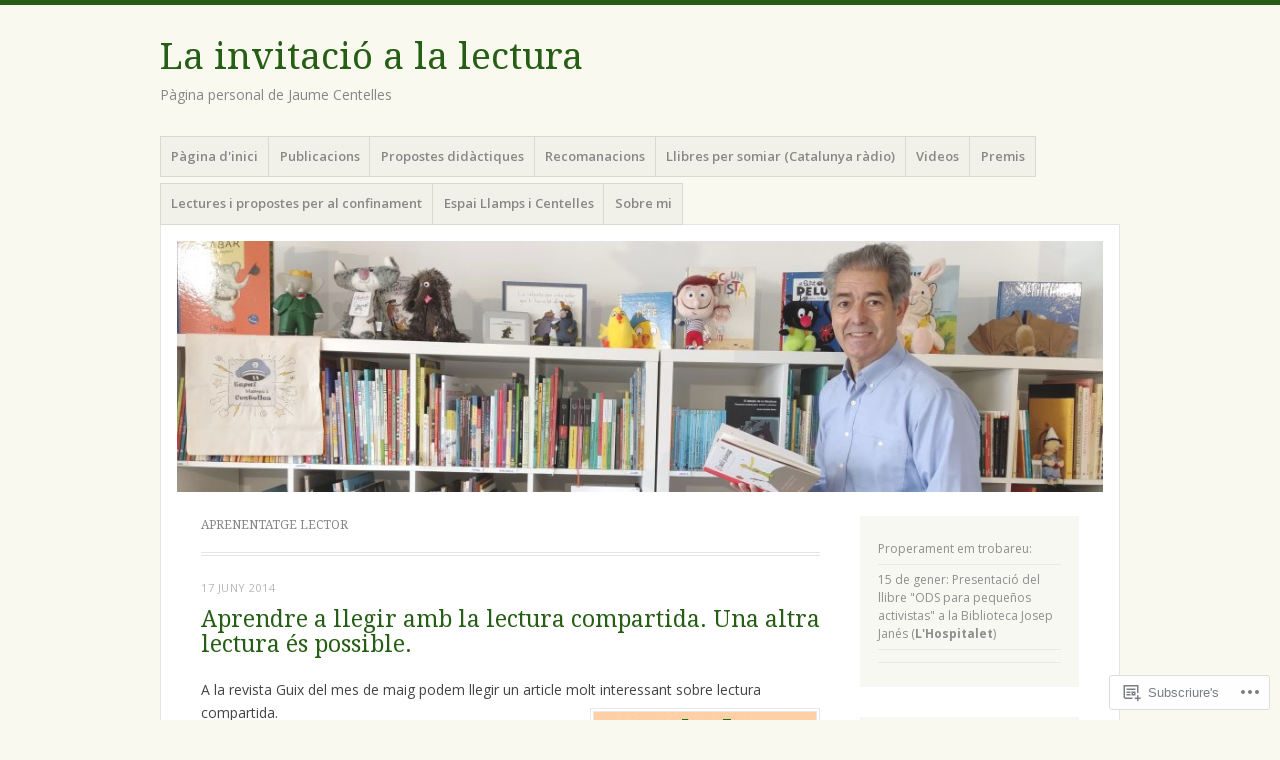

--- FILE ---
content_type: text/html; charset=UTF-8
request_url: https://jaumecentelles.cat/tag/aprenentatge-lector/
body_size: 26506
content:
<!DOCTYPE html>
<html lang="ca">
<head>
<meta charset="UTF-8" />
<meta name="viewport" content="width=device-width" />
<link rel="profile" href="http://gmpg.org/xfn/11" />
<link rel="pingback" href="https://jaumecentelles.cat/xmlrpc.php" />
<!--[if lt IE 9]>
<script src="https://s0.wp.com/wp-content/themes/pub/misty-lake/js/html5.js?m=1354305289i" type="text/javascript"></script>
<![endif]-->

<title>aprenentatge lector &#8211; La invitació a la lectura</title>
<meta name='robots' content='max-image-preview:large' />

<!-- Async WordPress.com Remote Login -->
<script id="wpcom_remote_login_js">
var wpcom_remote_login_extra_auth = '';
function wpcom_remote_login_remove_dom_node_id( element_id ) {
	var dom_node = document.getElementById( element_id );
	if ( dom_node ) { dom_node.parentNode.removeChild( dom_node ); }
}
function wpcom_remote_login_remove_dom_node_classes( class_name ) {
	var dom_nodes = document.querySelectorAll( '.' + class_name );
	for ( var i = 0; i < dom_nodes.length; i++ ) {
		dom_nodes[ i ].parentNode.removeChild( dom_nodes[ i ] );
	}
}
function wpcom_remote_login_final_cleanup() {
	wpcom_remote_login_remove_dom_node_classes( "wpcom_remote_login_msg" );
	wpcom_remote_login_remove_dom_node_id( "wpcom_remote_login_key" );
	wpcom_remote_login_remove_dom_node_id( "wpcom_remote_login_validate" );
	wpcom_remote_login_remove_dom_node_id( "wpcom_remote_login_js" );
	wpcom_remote_login_remove_dom_node_id( "wpcom_request_access_iframe" );
	wpcom_remote_login_remove_dom_node_id( "wpcom_request_access_styles" );
}

// Watch for messages back from the remote login
window.addEventListener( "message", function( e ) {
	if ( e.origin === "https://r-login.wordpress.com" ) {
		var data = {};
		try {
			data = JSON.parse( e.data );
		} catch( e ) {
			wpcom_remote_login_final_cleanup();
			return;
		}

		if ( data.msg === 'LOGIN' ) {
			// Clean up the login check iframe
			wpcom_remote_login_remove_dom_node_id( "wpcom_remote_login_key" );

			var id_regex = new RegExp( /^[0-9]+$/ );
			var token_regex = new RegExp( /^.*|.*|.*$/ );
			if (
				token_regex.test( data.token )
				&& id_regex.test( data.wpcomid )
			) {
				// We have everything we need to ask for a login
				var script = document.createElement( "script" );
				script.setAttribute( "id", "wpcom_remote_login_validate" );
				script.src = '/remote-login.php?wpcom_remote_login=validate'
					+ '&wpcomid=' + data.wpcomid
					+ '&token=' + encodeURIComponent( data.token )
					+ '&host=' + window.location.protocol
					+ '//' + window.location.hostname
					+ '&postid=2947'
					+ '&is_singular=';
				document.body.appendChild( script );
			}

			return;
		}

		// Safari ITP, not logged in, so redirect
		if ( data.msg === 'LOGIN-REDIRECT' ) {
			window.location = 'https://wordpress.com/log-in?redirect_to=' + window.location.href;
			return;
		}

		// Safari ITP, storage access failed, remove the request
		if ( data.msg === 'LOGIN-REMOVE' ) {
			var css_zap = 'html { -webkit-transition: margin-top 1s; transition: margin-top 1s; } /* 9001 */ html { margin-top: 0 !important; } * html body { margin-top: 0 !important; } @media screen and ( max-width: 782px ) { html { margin-top: 0 !important; } * html body { margin-top: 0 !important; } }';
			var style_zap = document.createElement( 'style' );
			style_zap.type = 'text/css';
			style_zap.appendChild( document.createTextNode( css_zap ) );
			document.body.appendChild( style_zap );

			var e = document.getElementById( 'wpcom_request_access_iframe' );
			e.parentNode.removeChild( e );

			document.cookie = 'wordpress_com_login_access=denied; path=/; max-age=31536000';

			return;
		}

		// Safari ITP
		if ( data.msg === 'REQUEST_ACCESS' ) {
			console.log( 'request access: safari' );

			// Check ITP iframe enable/disable knob
			if ( wpcom_remote_login_extra_auth !== 'safari_itp_iframe' ) {
				return;
			}

			// If we are in a "private window" there is no ITP.
			var private_window = false;
			try {
				var opendb = window.openDatabase( null, null, null, null );
			} catch( e ) {
				private_window = true;
			}

			if ( private_window ) {
				console.log( 'private window' );
				return;
			}

			var iframe = document.createElement( 'iframe' );
			iframe.id = 'wpcom_request_access_iframe';
			iframe.setAttribute( 'scrolling', 'no' );
			iframe.setAttribute( 'sandbox', 'allow-storage-access-by-user-activation allow-scripts allow-same-origin allow-top-navigation-by-user-activation' );
			iframe.src = 'https://r-login.wordpress.com/remote-login.php?wpcom_remote_login=request_access&origin=' + encodeURIComponent( data.origin ) + '&wpcomid=' + encodeURIComponent( data.wpcomid );

			var css = 'html { -webkit-transition: margin-top 1s; transition: margin-top 1s; } /* 9001 */ html { margin-top: 46px !important; } * html body { margin-top: 46px !important; } @media screen and ( max-width: 660px ) { html { margin-top: 71px !important; } * html body { margin-top: 71px !important; } #wpcom_request_access_iframe { display: block; height: 71px !important; } } #wpcom_request_access_iframe { border: 0px; height: 46px; position: fixed; top: 0; left: 0; width: 100%; min-width: 100%; z-index: 99999; background: #23282d; } ';

			var style = document.createElement( 'style' );
			style.type = 'text/css';
			style.id = 'wpcom_request_access_styles';
			style.appendChild( document.createTextNode( css ) );
			document.body.appendChild( style );

			document.body.appendChild( iframe );
		}

		if ( data.msg === 'DONE' ) {
			wpcom_remote_login_final_cleanup();
		}
	}
}, false );

// Inject the remote login iframe after the page has had a chance to load
// more critical resources
window.addEventListener( "DOMContentLoaded", function( e ) {
	var iframe = document.createElement( "iframe" );
	iframe.style.display = "none";
	iframe.setAttribute( "scrolling", "no" );
	iframe.setAttribute( "id", "wpcom_remote_login_key" );
	iframe.src = "https://r-login.wordpress.com/remote-login.php"
		+ "?wpcom_remote_login=key"
		+ "&origin=aHR0cHM6Ly9qYXVtZWNlbnRlbGxlcy5jYXQ%3D"
		+ "&wpcomid=14534826"
		+ "&time=" + Math.floor( Date.now() / 1000 );
	document.body.appendChild( iframe );
}, false );
</script>
<link rel='dns-prefetch' href='//s0.wp.com' />
<link rel='dns-prefetch' href='//fonts-api.wp.com' />
<link rel="alternate" type="application/rss+xml" title="La invitació a la lectura &raquo; canal d&#039;informació" href="https://jaumecentelles.cat/feed/" />
<link rel="alternate" type="application/rss+xml" title="La invitació a la lectura &raquo; Canal dels comentaris" href="https://jaumecentelles.cat/comments/feed/" />
<link rel="alternate" type="application/rss+xml" title="La invitació a la lectura &raquo; aprenentatge lector Canal de les etiquetes" href="https://jaumecentelles.cat/tag/aprenentatge-lector/feed/" />
	<script type="text/javascript">
		/* <![CDATA[ */
		function addLoadEvent(func) {
			var oldonload = window.onload;
			if (typeof window.onload != 'function') {
				window.onload = func;
			} else {
				window.onload = function () {
					oldonload();
					func();
				}
			}
		}
		/* ]]> */
	</script>
	<style id='wp-emoji-styles-inline-css'>

	img.wp-smiley, img.emoji {
		display: inline !important;
		border: none !important;
		box-shadow: none !important;
		height: 1em !important;
		width: 1em !important;
		margin: 0 0.07em !important;
		vertical-align: -0.1em !important;
		background: none !important;
		padding: 0 !important;
	}
/*# sourceURL=wp-emoji-styles-inline-css */
</style>
<link crossorigin='anonymous' rel='stylesheet' id='all-css-2-1' href='/wp-content/plugins/gutenberg-core/v22.2.0/build/styles/block-library/style.css?m=1764855221i&cssminify=yes' type='text/css' media='all' />
<style id='wp-block-library-inline-css'>
.has-text-align-justify {
	text-align:justify;
}
.has-text-align-justify{text-align:justify;}

/*# sourceURL=wp-block-library-inline-css */
</style><style id='wp-block-columns-inline-css'>
.wp-block-columns{box-sizing:border-box;display:flex;flex-wrap:wrap!important}@media (min-width:782px){.wp-block-columns{flex-wrap:nowrap!important}}.wp-block-columns{align-items:normal!important}.wp-block-columns.are-vertically-aligned-top{align-items:flex-start}.wp-block-columns.are-vertically-aligned-center{align-items:center}.wp-block-columns.are-vertically-aligned-bottom{align-items:flex-end}@media (max-width:781px){.wp-block-columns:not(.is-not-stacked-on-mobile)>.wp-block-column{flex-basis:100%!important}}@media (min-width:782px){.wp-block-columns:not(.is-not-stacked-on-mobile)>.wp-block-column{flex-basis:0;flex-grow:1}.wp-block-columns:not(.is-not-stacked-on-mobile)>.wp-block-column[style*=flex-basis]{flex-grow:0}}.wp-block-columns.is-not-stacked-on-mobile{flex-wrap:nowrap!important}.wp-block-columns.is-not-stacked-on-mobile>.wp-block-column{flex-basis:0;flex-grow:1}.wp-block-columns.is-not-stacked-on-mobile>.wp-block-column[style*=flex-basis]{flex-grow:0}:where(.wp-block-columns){margin-bottom:1.75em}:where(.wp-block-columns.has-background){padding:1.25em 2.375em}.wp-block-column{flex-grow:1;min-width:0;overflow-wrap:break-word;word-break:break-word}.wp-block-column.is-vertically-aligned-top{align-self:flex-start}.wp-block-column.is-vertically-aligned-center{align-self:center}.wp-block-column.is-vertically-aligned-bottom{align-self:flex-end}.wp-block-column.is-vertically-aligned-stretch{align-self:stretch}.wp-block-column.is-vertically-aligned-bottom,.wp-block-column.is-vertically-aligned-center,.wp-block-column.is-vertically-aligned-top{width:100%}
/*# sourceURL=/wp-content/plugins/gutenberg-core/v22.2.0/build/styles/block-library/columns/style.css */
</style>
<style id='wp-block-embed-inline-css'>
.wp-block-embed.alignleft,.wp-block-embed.alignright,.wp-block[data-align=left]>[data-type="core/embed"],.wp-block[data-align=right]>[data-type="core/embed"]{max-width:360px;width:100%}.wp-block-embed.alignleft .wp-block-embed__wrapper,.wp-block-embed.alignright .wp-block-embed__wrapper,.wp-block[data-align=left]>[data-type="core/embed"] .wp-block-embed__wrapper,.wp-block[data-align=right]>[data-type="core/embed"] .wp-block-embed__wrapper{min-width:280px}.wp-block-cover .wp-block-embed{min-height:240px;min-width:320px}.wp-block-group.is-layout-flex .wp-block-embed{flex:1 1 0%;min-width:0}.wp-block-embed{overflow-wrap:break-word}.wp-block-embed :where(figcaption){margin-bottom:1em;margin-top:.5em}.wp-block-embed iframe{max-width:100%}.wp-block-embed__wrapper{position:relative}.wp-embed-responsive .wp-has-aspect-ratio .wp-block-embed__wrapper:before{content:"";display:block;padding-top:50%}.wp-embed-responsive .wp-has-aspect-ratio iframe{bottom:0;height:100%;left:0;position:absolute;right:0;top:0;width:100%}.wp-embed-responsive .wp-embed-aspect-21-9 .wp-block-embed__wrapper:before{padding-top:42.85%}.wp-embed-responsive .wp-embed-aspect-18-9 .wp-block-embed__wrapper:before{padding-top:50%}.wp-embed-responsive .wp-embed-aspect-16-9 .wp-block-embed__wrapper:before{padding-top:56.25%}.wp-embed-responsive .wp-embed-aspect-4-3 .wp-block-embed__wrapper:before{padding-top:75%}.wp-embed-responsive .wp-embed-aspect-1-1 .wp-block-embed__wrapper:before{padding-top:100%}.wp-embed-responsive .wp-embed-aspect-9-16 .wp-block-embed__wrapper:before{padding-top:177.77%}.wp-embed-responsive .wp-embed-aspect-1-2 .wp-block-embed__wrapper:before{padding-top:200%}
/*# sourceURL=/wp-content/plugins/gutenberg-core/v22.2.0/build/styles/block-library/embed/style.css */
</style>
<style id='wp-block-image-inline-css'>
.wp-block-image>a,.wp-block-image>figure>a{display:inline-block}.wp-block-image img{box-sizing:border-box;height:auto;max-width:100%;vertical-align:bottom}@media not (prefers-reduced-motion){.wp-block-image img.hide{visibility:hidden}.wp-block-image img.show{animation:show-content-image .4s}}.wp-block-image[style*=border-radius] img,.wp-block-image[style*=border-radius]>a{border-radius:inherit}.wp-block-image.has-custom-border img{box-sizing:border-box}.wp-block-image.aligncenter{text-align:center}.wp-block-image.alignfull>a,.wp-block-image.alignwide>a{width:100%}.wp-block-image.alignfull img,.wp-block-image.alignwide img{height:auto;width:100%}.wp-block-image .aligncenter,.wp-block-image .alignleft,.wp-block-image .alignright,.wp-block-image.aligncenter,.wp-block-image.alignleft,.wp-block-image.alignright{display:table}.wp-block-image .aligncenter>figcaption,.wp-block-image .alignleft>figcaption,.wp-block-image .alignright>figcaption,.wp-block-image.aligncenter>figcaption,.wp-block-image.alignleft>figcaption,.wp-block-image.alignright>figcaption{caption-side:bottom;display:table-caption}.wp-block-image .alignleft{float:left;margin:.5em 1em .5em 0}.wp-block-image .alignright{float:right;margin:.5em 0 .5em 1em}.wp-block-image .aligncenter{margin-left:auto;margin-right:auto}.wp-block-image :where(figcaption){margin-bottom:1em;margin-top:.5em}.wp-block-image.is-style-circle-mask img{border-radius:9999px}@supports ((-webkit-mask-image:none) or (mask-image:none)) or (-webkit-mask-image:none){.wp-block-image.is-style-circle-mask img{border-radius:0;-webkit-mask-image:url('data:image/svg+xml;utf8,<svg viewBox="0 0 100 100" xmlns="http://www.w3.org/2000/svg"><circle cx="50" cy="50" r="50"/></svg>');mask-image:url('data:image/svg+xml;utf8,<svg viewBox="0 0 100 100" xmlns="http://www.w3.org/2000/svg"><circle cx="50" cy="50" r="50"/></svg>');mask-mode:alpha;-webkit-mask-position:center;mask-position:center;-webkit-mask-repeat:no-repeat;mask-repeat:no-repeat;-webkit-mask-size:contain;mask-size:contain}}:root :where(.wp-block-image.is-style-rounded img,.wp-block-image .is-style-rounded img){border-radius:9999px}.wp-block-image figure{margin:0}.wp-lightbox-container{display:flex;flex-direction:column;position:relative}.wp-lightbox-container img{cursor:zoom-in}.wp-lightbox-container img:hover+button{opacity:1}.wp-lightbox-container button{align-items:center;backdrop-filter:blur(16px) saturate(180%);background-color:#5a5a5a40;border:none;border-radius:4px;cursor:zoom-in;display:flex;height:20px;justify-content:center;opacity:0;padding:0;position:absolute;right:16px;text-align:center;top:16px;width:20px;z-index:100}@media not (prefers-reduced-motion){.wp-lightbox-container button{transition:opacity .2s ease}}.wp-lightbox-container button:focus-visible{outline:3px auto #5a5a5a40;outline:3px auto -webkit-focus-ring-color;outline-offset:3px}.wp-lightbox-container button:hover{cursor:pointer;opacity:1}.wp-lightbox-container button:focus{opacity:1}.wp-lightbox-container button:focus,.wp-lightbox-container button:hover,.wp-lightbox-container button:not(:hover):not(:active):not(.has-background){background-color:#5a5a5a40;border:none}.wp-lightbox-overlay{box-sizing:border-box;cursor:zoom-out;height:100vh;left:0;overflow:hidden;position:fixed;top:0;visibility:hidden;width:100%;z-index:100000}.wp-lightbox-overlay .close-button{align-items:center;cursor:pointer;display:flex;justify-content:center;min-height:40px;min-width:40px;padding:0;position:absolute;right:calc(env(safe-area-inset-right) + 16px);top:calc(env(safe-area-inset-top) + 16px);z-index:5000000}.wp-lightbox-overlay .close-button:focus,.wp-lightbox-overlay .close-button:hover,.wp-lightbox-overlay .close-button:not(:hover):not(:active):not(.has-background){background:none;border:none}.wp-lightbox-overlay .lightbox-image-container{height:var(--wp--lightbox-container-height);left:50%;overflow:hidden;position:absolute;top:50%;transform:translate(-50%,-50%);transform-origin:top left;width:var(--wp--lightbox-container-width);z-index:9999999999}.wp-lightbox-overlay .wp-block-image{align-items:center;box-sizing:border-box;display:flex;height:100%;justify-content:center;margin:0;position:relative;transform-origin:0 0;width:100%;z-index:3000000}.wp-lightbox-overlay .wp-block-image img{height:var(--wp--lightbox-image-height);min-height:var(--wp--lightbox-image-height);min-width:var(--wp--lightbox-image-width);width:var(--wp--lightbox-image-width)}.wp-lightbox-overlay .wp-block-image figcaption{display:none}.wp-lightbox-overlay button{background:none;border:none}.wp-lightbox-overlay .scrim{background-color:#fff;height:100%;opacity:.9;position:absolute;width:100%;z-index:2000000}.wp-lightbox-overlay.active{visibility:visible}@media not (prefers-reduced-motion){.wp-lightbox-overlay.active{animation:turn-on-visibility .25s both}.wp-lightbox-overlay.active img{animation:turn-on-visibility .35s both}.wp-lightbox-overlay.show-closing-animation:not(.active){animation:turn-off-visibility .35s both}.wp-lightbox-overlay.show-closing-animation:not(.active) img{animation:turn-off-visibility .25s both}.wp-lightbox-overlay.zoom.active{animation:none;opacity:1;visibility:visible}.wp-lightbox-overlay.zoom.active .lightbox-image-container{animation:lightbox-zoom-in .4s}.wp-lightbox-overlay.zoom.active .lightbox-image-container img{animation:none}.wp-lightbox-overlay.zoom.active .scrim{animation:turn-on-visibility .4s forwards}.wp-lightbox-overlay.zoom.show-closing-animation:not(.active){animation:none}.wp-lightbox-overlay.zoom.show-closing-animation:not(.active) .lightbox-image-container{animation:lightbox-zoom-out .4s}.wp-lightbox-overlay.zoom.show-closing-animation:not(.active) .lightbox-image-container img{animation:none}.wp-lightbox-overlay.zoom.show-closing-animation:not(.active) .scrim{animation:turn-off-visibility .4s forwards}}@keyframes show-content-image{0%{visibility:hidden}99%{visibility:hidden}to{visibility:visible}}@keyframes turn-on-visibility{0%{opacity:0}to{opacity:1}}@keyframes turn-off-visibility{0%{opacity:1;visibility:visible}99%{opacity:0;visibility:visible}to{opacity:0;visibility:hidden}}@keyframes lightbox-zoom-in{0%{transform:translate(calc((-100vw + var(--wp--lightbox-scrollbar-width))/2 + var(--wp--lightbox-initial-left-position)),calc(-50vh + var(--wp--lightbox-initial-top-position))) scale(var(--wp--lightbox-scale))}to{transform:translate(-50%,-50%) scale(1)}}@keyframes lightbox-zoom-out{0%{transform:translate(-50%,-50%) scale(1);visibility:visible}99%{visibility:visible}to{transform:translate(calc((-100vw + var(--wp--lightbox-scrollbar-width))/2 + var(--wp--lightbox-initial-left-position)),calc(-50vh + var(--wp--lightbox-initial-top-position))) scale(var(--wp--lightbox-scale));visibility:hidden}}
/*# sourceURL=/wp-content/plugins/gutenberg-core/v22.2.0/build/styles/block-library/image/style.css */
</style>
<style id='wp-block-list-inline-css'>
ol,ul{box-sizing:border-box}:root :where(.wp-block-list.has-background){padding:1.25em 2.375em}
/*# sourceURL=/wp-content/plugins/gutenberg-core/v22.2.0/build/styles/block-library/list/style.css */
</style>
<style id='global-styles-inline-css'>
:root{--wp--preset--aspect-ratio--square: 1;--wp--preset--aspect-ratio--4-3: 4/3;--wp--preset--aspect-ratio--3-4: 3/4;--wp--preset--aspect-ratio--3-2: 3/2;--wp--preset--aspect-ratio--2-3: 2/3;--wp--preset--aspect-ratio--16-9: 16/9;--wp--preset--aspect-ratio--9-16: 9/16;--wp--preset--color--black: #000000;--wp--preset--color--cyan-bluish-gray: #abb8c3;--wp--preset--color--white: #ffffff;--wp--preset--color--pale-pink: #f78da7;--wp--preset--color--vivid-red: #cf2e2e;--wp--preset--color--luminous-vivid-orange: #ff6900;--wp--preset--color--luminous-vivid-amber: #fcb900;--wp--preset--color--light-green-cyan: #7bdcb5;--wp--preset--color--vivid-green-cyan: #00d084;--wp--preset--color--pale-cyan-blue: #8ed1fc;--wp--preset--color--vivid-cyan-blue: #0693e3;--wp--preset--color--vivid-purple: #9b51e0;--wp--preset--gradient--vivid-cyan-blue-to-vivid-purple: linear-gradient(135deg,rgb(6,147,227) 0%,rgb(155,81,224) 100%);--wp--preset--gradient--light-green-cyan-to-vivid-green-cyan: linear-gradient(135deg,rgb(122,220,180) 0%,rgb(0,208,130) 100%);--wp--preset--gradient--luminous-vivid-amber-to-luminous-vivid-orange: linear-gradient(135deg,rgb(252,185,0) 0%,rgb(255,105,0) 100%);--wp--preset--gradient--luminous-vivid-orange-to-vivid-red: linear-gradient(135deg,rgb(255,105,0) 0%,rgb(207,46,46) 100%);--wp--preset--gradient--very-light-gray-to-cyan-bluish-gray: linear-gradient(135deg,rgb(238,238,238) 0%,rgb(169,184,195) 100%);--wp--preset--gradient--cool-to-warm-spectrum: linear-gradient(135deg,rgb(74,234,220) 0%,rgb(151,120,209) 20%,rgb(207,42,186) 40%,rgb(238,44,130) 60%,rgb(251,105,98) 80%,rgb(254,248,76) 100%);--wp--preset--gradient--blush-light-purple: linear-gradient(135deg,rgb(255,206,236) 0%,rgb(152,150,240) 100%);--wp--preset--gradient--blush-bordeaux: linear-gradient(135deg,rgb(254,205,165) 0%,rgb(254,45,45) 50%,rgb(107,0,62) 100%);--wp--preset--gradient--luminous-dusk: linear-gradient(135deg,rgb(255,203,112) 0%,rgb(199,81,192) 50%,rgb(65,88,208) 100%);--wp--preset--gradient--pale-ocean: linear-gradient(135deg,rgb(255,245,203) 0%,rgb(182,227,212) 50%,rgb(51,167,181) 100%);--wp--preset--gradient--electric-grass: linear-gradient(135deg,rgb(202,248,128) 0%,rgb(113,206,126) 100%);--wp--preset--gradient--midnight: linear-gradient(135deg,rgb(2,3,129) 0%,rgb(40,116,252) 100%);--wp--preset--font-size--small: 13px;--wp--preset--font-size--medium: 20px;--wp--preset--font-size--large: 36px;--wp--preset--font-size--x-large: 42px;--wp--preset--font-family--albert-sans: 'Albert Sans', sans-serif;--wp--preset--font-family--alegreya: Alegreya, serif;--wp--preset--font-family--arvo: Arvo, serif;--wp--preset--font-family--bodoni-moda: 'Bodoni Moda', serif;--wp--preset--font-family--bricolage-grotesque: 'Bricolage Grotesque', sans-serif;--wp--preset--font-family--cabin: Cabin, sans-serif;--wp--preset--font-family--chivo: Chivo, sans-serif;--wp--preset--font-family--commissioner: Commissioner, sans-serif;--wp--preset--font-family--cormorant: Cormorant, serif;--wp--preset--font-family--courier-prime: 'Courier Prime', monospace;--wp--preset--font-family--crimson-pro: 'Crimson Pro', serif;--wp--preset--font-family--dm-mono: 'DM Mono', monospace;--wp--preset--font-family--dm-sans: 'DM Sans', sans-serif;--wp--preset--font-family--dm-serif-display: 'DM Serif Display', serif;--wp--preset--font-family--domine: Domine, serif;--wp--preset--font-family--eb-garamond: 'EB Garamond', serif;--wp--preset--font-family--epilogue: Epilogue, sans-serif;--wp--preset--font-family--fahkwang: Fahkwang, sans-serif;--wp--preset--font-family--figtree: Figtree, sans-serif;--wp--preset--font-family--fira-sans: 'Fira Sans', sans-serif;--wp--preset--font-family--fjalla-one: 'Fjalla One', sans-serif;--wp--preset--font-family--fraunces: Fraunces, serif;--wp--preset--font-family--gabarito: Gabarito, system-ui;--wp--preset--font-family--ibm-plex-mono: 'IBM Plex Mono', monospace;--wp--preset--font-family--ibm-plex-sans: 'IBM Plex Sans', sans-serif;--wp--preset--font-family--ibarra-real-nova: 'Ibarra Real Nova', serif;--wp--preset--font-family--instrument-serif: 'Instrument Serif', serif;--wp--preset--font-family--inter: Inter, sans-serif;--wp--preset--font-family--josefin-sans: 'Josefin Sans', sans-serif;--wp--preset--font-family--jost: Jost, sans-serif;--wp--preset--font-family--libre-baskerville: 'Libre Baskerville', serif;--wp--preset--font-family--libre-franklin: 'Libre Franklin', sans-serif;--wp--preset--font-family--literata: Literata, serif;--wp--preset--font-family--lora: Lora, serif;--wp--preset--font-family--merriweather: Merriweather, serif;--wp--preset--font-family--montserrat: Montserrat, sans-serif;--wp--preset--font-family--newsreader: Newsreader, serif;--wp--preset--font-family--noto-sans-mono: 'Noto Sans Mono', sans-serif;--wp--preset--font-family--nunito: Nunito, sans-serif;--wp--preset--font-family--open-sans: 'Open Sans', sans-serif;--wp--preset--font-family--overpass: Overpass, sans-serif;--wp--preset--font-family--pt-serif: 'PT Serif', serif;--wp--preset--font-family--petrona: Petrona, serif;--wp--preset--font-family--piazzolla: Piazzolla, serif;--wp--preset--font-family--playfair-display: 'Playfair Display', serif;--wp--preset--font-family--plus-jakarta-sans: 'Plus Jakarta Sans', sans-serif;--wp--preset--font-family--poppins: Poppins, sans-serif;--wp--preset--font-family--raleway: Raleway, sans-serif;--wp--preset--font-family--roboto: Roboto, sans-serif;--wp--preset--font-family--roboto-slab: 'Roboto Slab', serif;--wp--preset--font-family--rubik: Rubik, sans-serif;--wp--preset--font-family--rufina: Rufina, serif;--wp--preset--font-family--sora: Sora, sans-serif;--wp--preset--font-family--source-sans-3: 'Source Sans 3', sans-serif;--wp--preset--font-family--source-serif-4: 'Source Serif 4', serif;--wp--preset--font-family--space-mono: 'Space Mono', monospace;--wp--preset--font-family--syne: Syne, sans-serif;--wp--preset--font-family--texturina: Texturina, serif;--wp--preset--font-family--urbanist: Urbanist, sans-serif;--wp--preset--font-family--work-sans: 'Work Sans', sans-serif;--wp--preset--spacing--20: 0.44rem;--wp--preset--spacing--30: 0.67rem;--wp--preset--spacing--40: 1rem;--wp--preset--spacing--50: 1.5rem;--wp--preset--spacing--60: 2.25rem;--wp--preset--spacing--70: 3.38rem;--wp--preset--spacing--80: 5.06rem;--wp--preset--shadow--natural: 6px 6px 9px rgba(0, 0, 0, 0.2);--wp--preset--shadow--deep: 12px 12px 50px rgba(0, 0, 0, 0.4);--wp--preset--shadow--sharp: 6px 6px 0px rgba(0, 0, 0, 0.2);--wp--preset--shadow--outlined: 6px 6px 0px -3px rgb(255, 255, 255), 6px 6px rgb(0, 0, 0);--wp--preset--shadow--crisp: 6px 6px 0px rgb(0, 0, 0);}:where(.is-layout-flex){gap: 0.5em;}:where(.is-layout-grid){gap: 0.5em;}body .is-layout-flex{display: flex;}.is-layout-flex{flex-wrap: wrap;align-items: center;}.is-layout-flex > :is(*, div){margin: 0;}body .is-layout-grid{display: grid;}.is-layout-grid > :is(*, div){margin: 0;}:where(.wp-block-columns.is-layout-flex){gap: 2em;}:where(.wp-block-columns.is-layout-grid){gap: 2em;}:where(.wp-block-post-template.is-layout-flex){gap: 1.25em;}:where(.wp-block-post-template.is-layout-grid){gap: 1.25em;}.has-black-color{color: var(--wp--preset--color--black) !important;}.has-cyan-bluish-gray-color{color: var(--wp--preset--color--cyan-bluish-gray) !important;}.has-white-color{color: var(--wp--preset--color--white) !important;}.has-pale-pink-color{color: var(--wp--preset--color--pale-pink) !important;}.has-vivid-red-color{color: var(--wp--preset--color--vivid-red) !important;}.has-luminous-vivid-orange-color{color: var(--wp--preset--color--luminous-vivid-orange) !important;}.has-luminous-vivid-amber-color{color: var(--wp--preset--color--luminous-vivid-amber) !important;}.has-light-green-cyan-color{color: var(--wp--preset--color--light-green-cyan) !important;}.has-vivid-green-cyan-color{color: var(--wp--preset--color--vivid-green-cyan) !important;}.has-pale-cyan-blue-color{color: var(--wp--preset--color--pale-cyan-blue) !important;}.has-vivid-cyan-blue-color{color: var(--wp--preset--color--vivid-cyan-blue) !important;}.has-vivid-purple-color{color: var(--wp--preset--color--vivid-purple) !important;}.has-black-background-color{background-color: var(--wp--preset--color--black) !important;}.has-cyan-bluish-gray-background-color{background-color: var(--wp--preset--color--cyan-bluish-gray) !important;}.has-white-background-color{background-color: var(--wp--preset--color--white) !important;}.has-pale-pink-background-color{background-color: var(--wp--preset--color--pale-pink) !important;}.has-vivid-red-background-color{background-color: var(--wp--preset--color--vivid-red) !important;}.has-luminous-vivid-orange-background-color{background-color: var(--wp--preset--color--luminous-vivid-orange) !important;}.has-luminous-vivid-amber-background-color{background-color: var(--wp--preset--color--luminous-vivid-amber) !important;}.has-light-green-cyan-background-color{background-color: var(--wp--preset--color--light-green-cyan) !important;}.has-vivid-green-cyan-background-color{background-color: var(--wp--preset--color--vivid-green-cyan) !important;}.has-pale-cyan-blue-background-color{background-color: var(--wp--preset--color--pale-cyan-blue) !important;}.has-vivid-cyan-blue-background-color{background-color: var(--wp--preset--color--vivid-cyan-blue) !important;}.has-vivid-purple-background-color{background-color: var(--wp--preset--color--vivid-purple) !important;}.has-black-border-color{border-color: var(--wp--preset--color--black) !important;}.has-cyan-bluish-gray-border-color{border-color: var(--wp--preset--color--cyan-bluish-gray) !important;}.has-white-border-color{border-color: var(--wp--preset--color--white) !important;}.has-pale-pink-border-color{border-color: var(--wp--preset--color--pale-pink) !important;}.has-vivid-red-border-color{border-color: var(--wp--preset--color--vivid-red) !important;}.has-luminous-vivid-orange-border-color{border-color: var(--wp--preset--color--luminous-vivid-orange) !important;}.has-luminous-vivid-amber-border-color{border-color: var(--wp--preset--color--luminous-vivid-amber) !important;}.has-light-green-cyan-border-color{border-color: var(--wp--preset--color--light-green-cyan) !important;}.has-vivid-green-cyan-border-color{border-color: var(--wp--preset--color--vivid-green-cyan) !important;}.has-pale-cyan-blue-border-color{border-color: var(--wp--preset--color--pale-cyan-blue) !important;}.has-vivid-cyan-blue-border-color{border-color: var(--wp--preset--color--vivid-cyan-blue) !important;}.has-vivid-purple-border-color{border-color: var(--wp--preset--color--vivid-purple) !important;}.has-vivid-cyan-blue-to-vivid-purple-gradient-background{background: var(--wp--preset--gradient--vivid-cyan-blue-to-vivid-purple) !important;}.has-light-green-cyan-to-vivid-green-cyan-gradient-background{background: var(--wp--preset--gradient--light-green-cyan-to-vivid-green-cyan) !important;}.has-luminous-vivid-amber-to-luminous-vivid-orange-gradient-background{background: var(--wp--preset--gradient--luminous-vivid-amber-to-luminous-vivid-orange) !important;}.has-luminous-vivid-orange-to-vivid-red-gradient-background{background: var(--wp--preset--gradient--luminous-vivid-orange-to-vivid-red) !important;}.has-very-light-gray-to-cyan-bluish-gray-gradient-background{background: var(--wp--preset--gradient--very-light-gray-to-cyan-bluish-gray) !important;}.has-cool-to-warm-spectrum-gradient-background{background: var(--wp--preset--gradient--cool-to-warm-spectrum) !important;}.has-blush-light-purple-gradient-background{background: var(--wp--preset--gradient--blush-light-purple) !important;}.has-blush-bordeaux-gradient-background{background: var(--wp--preset--gradient--blush-bordeaux) !important;}.has-luminous-dusk-gradient-background{background: var(--wp--preset--gradient--luminous-dusk) !important;}.has-pale-ocean-gradient-background{background: var(--wp--preset--gradient--pale-ocean) !important;}.has-electric-grass-gradient-background{background: var(--wp--preset--gradient--electric-grass) !important;}.has-midnight-gradient-background{background: var(--wp--preset--gradient--midnight) !important;}.has-small-font-size{font-size: var(--wp--preset--font-size--small) !important;}.has-medium-font-size{font-size: var(--wp--preset--font-size--medium) !important;}.has-large-font-size{font-size: var(--wp--preset--font-size--large) !important;}.has-x-large-font-size{font-size: var(--wp--preset--font-size--x-large) !important;}.has-albert-sans-font-family{font-family: var(--wp--preset--font-family--albert-sans) !important;}.has-alegreya-font-family{font-family: var(--wp--preset--font-family--alegreya) !important;}.has-arvo-font-family{font-family: var(--wp--preset--font-family--arvo) !important;}.has-bodoni-moda-font-family{font-family: var(--wp--preset--font-family--bodoni-moda) !important;}.has-bricolage-grotesque-font-family{font-family: var(--wp--preset--font-family--bricolage-grotesque) !important;}.has-cabin-font-family{font-family: var(--wp--preset--font-family--cabin) !important;}.has-chivo-font-family{font-family: var(--wp--preset--font-family--chivo) !important;}.has-commissioner-font-family{font-family: var(--wp--preset--font-family--commissioner) !important;}.has-cormorant-font-family{font-family: var(--wp--preset--font-family--cormorant) !important;}.has-courier-prime-font-family{font-family: var(--wp--preset--font-family--courier-prime) !important;}.has-crimson-pro-font-family{font-family: var(--wp--preset--font-family--crimson-pro) !important;}.has-dm-mono-font-family{font-family: var(--wp--preset--font-family--dm-mono) !important;}.has-dm-sans-font-family{font-family: var(--wp--preset--font-family--dm-sans) !important;}.has-dm-serif-display-font-family{font-family: var(--wp--preset--font-family--dm-serif-display) !important;}.has-domine-font-family{font-family: var(--wp--preset--font-family--domine) !important;}.has-eb-garamond-font-family{font-family: var(--wp--preset--font-family--eb-garamond) !important;}.has-epilogue-font-family{font-family: var(--wp--preset--font-family--epilogue) !important;}.has-fahkwang-font-family{font-family: var(--wp--preset--font-family--fahkwang) !important;}.has-figtree-font-family{font-family: var(--wp--preset--font-family--figtree) !important;}.has-fira-sans-font-family{font-family: var(--wp--preset--font-family--fira-sans) !important;}.has-fjalla-one-font-family{font-family: var(--wp--preset--font-family--fjalla-one) !important;}.has-fraunces-font-family{font-family: var(--wp--preset--font-family--fraunces) !important;}.has-gabarito-font-family{font-family: var(--wp--preset--font-family--gabarito) !important;}.has-ibm-plex-mono-font-family{font-family: var(--wp--preset--font-family--ibm-plex-mono) !important;}.has-ibm-plex-sans-font-family{font-family: var(--wp--preset--font-family--ibm-plex-sans) !important;}.has-ibarra-real-nova-font-family{font-family: var(--wp--preset--font-family--ibarra-real-nova) !important;}.has-instrument-serif-font-family{font-family: var(--wp--preset--font-family--instrument-serif) !important;}.has-inter-font-family{font-family: var(--wp--preset--font-family--inter) !important;}.has-josefin-sans-font-family{font-family: var(--wp--preset--font-family--josefin-sans) !important;}.has-jost-font-family{font-family: var(--wp--preset--font-family--jost) !important;}.has-libre-baskerville-font-family{font-family: var(--wp--preset--font-family--libre-baskerville) !important;}.has-libre-franklin-font-family{font-family: var(--wp--preset--font-family--libre-franklin) !important;}.has-literata-font-family{font-family: var(--wp--preset--font-family--literata) !important;}.has-lora-font-family{font-family: var(--wp--preset--font-family--lora) !important;}.has-merriweather-font-family{font-family: var(--wp--preset--font-family--merriweather) !important;}.has-montserrat-font-family{font-family: var(--wp--preset--font-family--montserrat) !important;}.has-newsreader-font-family{font-family: var(--wp--preset--font-family--newsreader) !important;}.has-noto-sans-mono-font-family{font-family: var(--wp--preset--font-family--noto-sans-mono) !important;}.has-nunito-font-family{font-family: var(--wp--preset--font-family--nunito) !important;}.has-open-sans-font-family{font-family: var(--wp--preset--font-family--open-sans) !important;}.has-overpass-font-family{font-family: var(--wp--preset--font-family--overpass) !important;}.has-pt-serif-font-family{font-family: var(--wp--preset--font-family--pt-serif) !important;}.has-petrona-font-family{font-family: var(--wp--preset--font-family--petrona) !important;}.has-piazzolla-font-family{font-family: var(--wp--preset--font-family--piazzolla) !important;}.has-playfair-display-font-family{font-family: var(--wp--preset--font-family--playfair-display) !important;}.has-plus-jakarta-sans-font-family{font-family: var(--wp--preset--font-family--plus-jakarta-sans) !important;}.has-poppins-font-family{font-family: var(--wp--preset--font-family--poppins) !important;}.has-raleway-font-family{font-family: var(--wp--preset--font-family--raleway) !important;}.has-roboto-font-family{font-family: var(--wp--preset--font-family--roboto) !important;}.has-roboto-slab-font-family{font-family: var(--wp--preset--font-family--roboto-slab) !important;}.has-rubik-font-family{font-family: var(--wp--preset--font-family--rubik) !important;}.has-rufina-font-family{font-family: var(--wp--preset--font-family--rufina) !important;}.has-sora-font-family{font-family: var(--wp--preset--font-family--sora) !important;}.has-source-sans-3-font-family{font-family: var(--wp--preset--font-family--source-sans-3) !important;}.has-source-serif-4-font-family{font-family: var(--wp--preset--font-family--source-serif-4) !important;}.has-space-mono-font-family{font-family: var(--wp--preset--font-family--space-mono) !important;}.has-syne-font-family{font-family: var(--wp--preset--font-family--syne) !important;}.has-texturina-font-family{font-family: var(--wp--preset--font-family--texturina) !important;}.has-urbanist-font-family{font-family: var(--wp--preset--font-family--urbanist) !important;}.has-work-sans-font-family{font-family: var(--wp--preset--font-family--work-sans) !important;}
:where(.wp-block-columns.is-layout-flex){gap: 2em;}:where(.wp-block-columns.is-layout-grid){gap: 2em;}
/*# sourceURL=global-styles-inline-css */
</style>
<style id='core-block-supports-inline-css'>
.wp-container-core-columns-is-layout-9d6595d7{flex-wrap:nowrap;}
/*# sourceURL=core-block-supports-inline-css */
</style>

<style id='classic-theme-styles-inline-css'>
/*! This file is auto-generated */
.wp-block-button__link{color:#fff;background-color:#32373c;border-radius:9999px;box-shadow:none;text-decoration:none;padding:calc(.667em + 2px) calc(1.333em + 2px);font-size:1.125em}.wp-block-file__button{background:#32373c;color:#fff;text-decoration:none}
/*# sourceURL=/wp-includes/css/classic-themes.min.css */
</style>
<link crossorigin='anonymous' rel='stylesheet' id='all-css-4-1' href='/_static/??-eJx9j+EKwjAMhF/ILNQNnT/EZ1m7MOuarSypc29vRZyCsD8hHPfdcThHcOOgNCjGkDo/CLrRhtH1gvvC1IUB8RwDwUT3osLWi64OEF0CFU5khz9BnOCbNVHWOTb6cjC1vqFAnG1b2OzbjjTj8vlB6bGNxFwD1saJRCBf9olBr7lL/ri3jDFZ5DxogdD0hOuaC5/NsTKHU1mW9e0J+j1ruQ==&cssminify=yes' type='text/css' media='all' />
<link rel='stylesheet' id='mistylake-open-sans-css' href='https://fonts-api.wp.com/css?family=Open+Sans:300,300italic,400,400italic,600,600italic,700,700italic&#038;subset=latin,latin-ext' media='all' />
<link rel='stylesheet' id='mistylake-droid-serif-css' href='https://fonts-api.wp.com/css?family=Droid+Serif%3A400%2C400italic%2C400bold&#038;subset=latin&#038;ver=6.9-RC2-61304' media='all' />
<link crossorigin='anonymous' rel='stylesheet' id='all-css-10-1' href='/_static/??-eJzTLy/QTc7PK0nNK9HPLdUtyClNz8wr1i9KTcrJTwcy0/WTi5G5ekCujj52Temp+bo5+cmJJZn5eSgc3bScxMwikFb7XFtDE1NLExMLc0OTLACohS2q&cssminify=yes' type='text/css' media='all' />
<link crossorigin='anonymous' rel='stylesheet' id='print-css-11-1' href='/wp-content/mu-plugins/global-print/global-print.css?m=1465851035i&cssminify=yes' type='text/css' media='print' />
<style id='jetpack-global-styles-frontend-style-inline-css'>
:root { --font-headings: unset; --font-base: unset; --font-headings-default: -apple-system,BlinkMacSystemFont,"Segoe UI",Roboto,Oxygen-Sans,Ubuntu,Cantarell,"Helvetica Neue",sans-serif; --font-base-default: -apple-system,BlinkMacSystemFont,"Segoe UI",Roboto,Oxygen-Sans,Ubuntu,Cantarell,"Helvetica Neue",sans-serif;}
/*# sourceURL=jetpack-global-styles-frontend-style-inline-css */
</style>
<link crossorigin='anonymous' rel='stylesheet' id='all-css-14-1' href='/wp-content/themes/h4/global.css?m=1420737423i&cssminify=yes' type='text/css' media='all' />
<script type="text/javascript" id="wpcom-actionbar-placeholder-js-extra">
/* <![CDATA[ */
var actionbardata = {"siteID":"14534826","postID":"0","siteURL":"https://jaumecentelles.cat","xhrURL":"https://jaumecentelles.cat/wp-admin/admin-ajax.php","nonce":"e12cb40046","isLoggedIn":"","statusMessage":"","subsEmailDefault":"instantly","proxyScriptUrl":"https://s0.wp.com/wp-content/js/wpcom-proxy-request.js?m=1513050504i&amp;ver=20211021","i18n":{"followedText":"New posts from this site will now appear in your \u003Ca href=\"https://wordpress.com/reader\"\u003EReader\u003C/a\u003E","foldBar":"Collapse this bar","unfoldBar":"Expand this bar","shortLinkCopied":"Shortlink copied to clipboard."}};
//# sourceURL=wpcom-actionbar-placeholder-js-extra
/* ]]> */
</script>
<script type="text/javascript" id="jetpack-mu-wpcom-settings-js-before">
/* <![CDATA[ */
var JETPACK_MU_WPCOM_SETTINGS = {"assetsUrl":"https://s0.wp.com/wp-content/mu-plugins/jetpack-mu-wpcom-plugin/moon/jetpack_vendor/automattic/jetpack-mu-wpcom/src/build/"};
//# sourceURL=jetpack-mu-wpcom-settings-js-before
/* ]]> */
</script>
<script crossorigin='anonymous' type='text/javascript'  src='/_static/??-eJzTLy/QTc7PK0nNK9HPKtYvyinRLSjKr6jUyyrW0QfKZeYl55SmpBaDJLMKS1OLKqGUXm5mHkFFurmZ6UWJJalQxfa5tobmRgamxgZmFpZZACbyLJI='></script>
<script type="text/javascript" id="rlt-proxy-js-after">
/* <![CDATA[ */
	rltInitialize( {"token":null,"iframeOrigins":["https:\/\/widgets.wp.com"]} );
//# sourceURL=rlt-proxy-js-after
/* ]]> */
</script>
<link rel="EditURI" type="application/rsd+xml" title="RSD" href="https://jaumecentelles.wordpress.com/xmlrpc.php?rsd" />
<meta name="generator" content="WordPress.com" />

<!-- Jetpack Open Graph Tags -->
<meta property="og:type" content="website" />
<meta property="og:title" content="aprenentatge lector &#8211; La invitació a la lectura" />
<meta property="og:url" content="https://jaumecentelles.cat/tag/aprenentatge-lector/" />
<meta property="og:site_name" content="La invitació a la lectura" />
<meta property="og:image" content="https://s0.wp.com/_si/?t=eyJpbWciOiJodHRwczpcL1wvczAud3AuY29tXC9pXC9ibGFuay5qcGciLCJ0eHQiOiJMYSBpbnZpdGFjaVx1MDBmMyBhIGxhIGxlY3R1cmEiLCJ0ZW1wbGF0ZSI6ImhpZ2h3YXkiLCJmb250IjoiIiwiYmxvZ19pZCI6MTQ1MzQ4MjZ9.VC-QJJMq40xphd3OvGoRZGC5_xE1_riBU3hZFpdsOsMMQ" />
<meta property="og:image:width" content="1200" />
<meta property="og:image:height" content="630" />
<meta property="og:image:alt" content="" />
<meta property="og:locale" content="ca_ES" />
<meta name="twitter:creator" content="@JaumeCentelles" />
<meta name="twitter:site" content="@JaumeCentelles" />

<!-- End Jetpack Open Graph Tags -->
<link rel="shortcut icon" type="image/x-icon" href="https://s0.wp.com/i/favicon.ico?m=1713425267i" sizes="16x16 24x24 32x32 48x48" />
<link rel="icon" type="image/x-icon" href="https://s0.wp.com/i/favicon.ico?m=1713425267i" sizes="16x16 24x24 32x32 48x48" />
<link rel="apple-touch-icon" href="https://s0.wp.com/i/webclip.png?m=1713868326i" />
<link rel='openid.server' href='https://jaumecentelles.cat/?openidserver=1' />
<link rel='openid.delegate' href='https://jaumecentelles.cat/' />
<link rel="search" type="application/opensearchdescription+xml" href="https://jaumecentelles.cat/osd.xml" title="La invitació a la lectura" />
<link rel="search" type="application/opensearchdescription+xml" href="https://s1.wp.com/opensearch.xml" title="WordPress.com" />
		<style type="text/css">
			.recentcomments a {
				display: inline !important;
				padding: 0 !important;
				margin: 0 !important;
			}

			table.recentcommentsavatartop img.avatar, table.recentcommentsavatarend img.avatar {
				border: 0px;
				margin: 0;
			}

			table.recentcommentsavatartop a, table.recentcommentsavatarend a {
				border: 0px !important;
				background-color: transparent !important;
			}

			td.recentcommentsavatarend, td.recentcommentsavatartop {
				padding: 0px 0px 1px 0px;
				margin: 0px;
			}

			td.recentcommentstextend {
				border: none !important;
				padding: 0px 0px 2px 10px;
			}

			.rtl td.recentcommentstextend {
				padding: 0px 10px 2px 0px;
			}

			td.recentcommentstexttop {
				border: none;
				padding: 0px 0px 0px 10px;
			}

			.rtl td.recentcommentstexttop {
				padding: 0px 10px 0px 0px;
			}
		</style>
		<meta name="description" content="Entrades quant a aprenentatge lector escrites per jcentell" />
<link crossorigin='anonymous' rel='stylesheet' id='all-css-2-3' href='/_static/??-eJydjtsKwkAMRH/INtSixQfxU6TNhpI2u1k2u5T+vYoX8EXUxzMMZwaWWKGGTCGDL1WUMnIwmCjHHucHg1cNcOaAMIjibGALR0o1mm3ge4NXV4QMsE9ajORVega/Cu+XCosDK4Nh4phZr+U3qj2Hf69mFnLV2ItQWj/RbeDkj023aw/dvm220wVj64Nk&cssminify=yes' type='text/css' media='all' />
</head>

<body class="archive tag tag-aprenentatge-lector tag-243266332 wp-theme-pubmisty-lake customizer-styles-applied jetpack-reblog-enabled">
<div id="page" class="hfeed site">
		<header id="masthead" class="site-header" role="banner">
		<div class="site-branding">
			<h1 class="site-title"><a href="https://jaumecentelles.cat/" title="La invitació a la lectura" rel="home">La invitació a la lectura</a></h1>
			<h2 class="site-description">Pàgina personal de Jaume Centelles</h2>
		</div>

		<nav id="nav" role="navigation" class="site-navigation main-navigation">
			<h1 class="assistive-text screen-reader-text">Menú</h1>
			<div class="assistive-text skip-link screen-reader-text"><a href="#content" title="Vés al contingut">Vés al contingut</a></div>

			<div class="menu"><ul>
<li ><a href="https://jaumecentelles.cat/">Pàgina d'inici</a></li><li class="page_item page-item-32 page_item_has_children"><a href="https://jaumecentelles.cat/publicacions/">Publicacions</a>
<ul class='children'>
	<li class="page_item page-item-36 page_item_has_children"><a href="https://jaumecentelles.cat/publicacions/articles/">Articles</a>
	<ul class='children'>
		<li class="page_item page-item-355"><a href="https://jaumecentelles.cat/publicacions/articles/guix-aula/">Guix / Aula/&nbsp;GRAÓ</a></li>
		<li class="page_item page-item-357"><a href="https://jaumecentelles.cat/publicacions/articles/mi-biblioteca/">Mi Biblioteca</a></li>
		<li class="page_item page-item-359"><a href="https://jaumecentelles.cat/publicacions/articles/perspectiva-escolar-in-fan-ci-a/">Perspectiva escolar /&nbsp;In-fàn-ci-a</a></li>
		<li class="page_item page-item-361"><a href="https://jaumecentelles.cat/publicacions/articles/altres/">Altres</a></li>
	</ul>
</li>
	<li class="page_item page-item-181"><a href="https://jaumecentelles.cat/publicacions/llibres/">Llibres</a></li>
	<li class="page_item page-item-217"><a href="https://jaumecentelles.cat/publicacions/traduccions/">Traduccions</a></li>
</ul>
</li>
<li class="page_item page-item-107 page_item_has_children"><a href="https://jaumecentelles.cat/lectures/">Propostes didàctiques</a>
<ul class='children'>
	<li class="page_item page-item-109"><a href="https://jaumecentelles.cat/lectures/109-2/">50 del XXI</a></li>
	<li class="page_item page-item-213"><a href="https://jaumecentelles.cat/lectures/africa/">Àfrica</a></li>
	<li class="page_item page-item-265"><a href="https://jaumecentelles.cat/lectures/ed-cruilla/">Ed. Cruïlla</a></li>
	<li class="page_item page-item-203"><a href="https://jaumecentelles.cat/lectures/la-por/">La por</a></li>
	<li class="page_item page-item-120"><a href="https://jaumecentelles.cat/lectures/llegir-per-escriure/">Llegir per escriure</a></li>
	<li class="page_item page-item-394"><a href="https://jaumecentelles.cat/lectures/els-elefants/">Els elefants</a></li>
	<li class="page_item page-item-742"><a href="https://jaumecentelles.cat/lectures/la-vida-secreta-dels-arbres/">la vida secreta dels&nbsp;arbres</a></li>
	<li class="page_item page-item-1724"><a href="https://jaumecentelles.cat/lectures/cancons-contes-i-cacauets/">Cançons, contes i&nbsp;cacauets</a></li>
	<li class="page_item page-item-2800"><a href="https://jaumecentelles.cat/lectures/el-cistell-de-la-caputxeta/">El cistell de la&nbsp;Caputxeta</a></li>
	<li class="page_item page-item-4671"><a href="https://jaumecentelles.cat/lectures/els-rius/">Els rius</a></li>
	<li class="page_item page-item-6422"><a href="https://jaumecentelles.cat/lectures/maquines-artilugis-enginys-i-altres-andromines/">Màquines, artilugis, enginys i altres&nbsp;andròmines</a></li>
	<li class="page_item page-item-8373"><a href="https://jaumecentelles.cat/lectures/basats-en-fets-reals/">Basats en fets&nbsp;reals</a></li>
	<li class="page_item page-item-9989"><a href="https://jaumecentelles.cat/lectures/la-ciutat/">La ciutat</a></li>
	<li class="page_item page-item-17787"><a href="https://jaumecentelles.cat/lectures/lescola-a-la-literatura-infantil-i-juvenil/">L’escola a la literatura infantil i&nbsp;juvenil</a></li>
	<li class="page_item page-item-19776"><a href="https://jaumecentelles.cat/lectures/rom-rom-rom-la-botella-de-rom/">ROM, ROM, ROM, LA BOTELLA DE&nbsp;ROM</a></li>
	<li class="page_item page-item-21780"><a href="https://jaumecentelles.cat/lectures/un-dos-tres-pica-paret-el-joc-i-les-joguines-a-la-lij/">Un dos tres, pica paret! El joc i les joguines a la&nbsp;LIJ</a></li>
</ul>
</li>
<li class="page_item page-item-2393 page_item_has_children"><a href="https://jaumecentelles.cat/recomanacions/">Recomanacions</a>
<ul class='children'>
	<li class="page_item page-item-392"><a href="https://jaumecentelles.cat/recomanacions/recomanacions-de-lectura/">Guies de lectura</a></li>
	<li class="page_item page-item-2339"><a href="https://jaumecentelles.cat/recomanacions/booktrailers/">Booktrailers</a></li>
</ul>
</li>
<li class="page_item page-item-6519"><a href="https://jaumecentelles.cat/llibres-per-somiar-a-lofici-deducar-catalunya-radio/">Llibres per somiar (Catalunya&nbsp;ràdio)</a></li>
<li class="page_item page-item-8593"><a href="https://jaumecentelles.cat/videos/">Videos</a></li>
<li class="page_item page-item-128"><a href="https://jaumecentelles.cat/premis/">Premis</a></li>
<li class="page_item page-item-13092"><a href="https://jaumecentelles.cat/lectures-i-propostes-per-al-confinament/">Lectures i propostes per al&nbsp;confinament</a></li>
<li class="page_item page-item-17820 page_item_has_children"><a href="https://jaumecentelles.cat/espai-llamps-i-centelles/">Espai Llamps i&nbsp;Centelles</a>
<ul class='children'>
	<li class="page_item page-item-17946"><a href="https://jaumecentelles.cat/espai-llamps-i-centelles/tertulies-clandestines/">Tertúlies clandestines</a></li>
	<li class="page_item page-item-17993"><a href="https://jaumecentelles.cat/espai-llamps-i-centelles/els-relats-que-el-vent-sendugue/">Els relats que el vent&nbsp;s&#8217;endugué</a></li>
</ul>
</li>
<li class="page_item page-item-26"><a href="https://jaumecentelles.cat/contacte/">Sobre mi</a></li>
</ul></div>
		</nav><!-- .site-navigation .main-navigation -->
	</header><!-- #masthead .site-header -->

	<div id="main" class="site-main">

					<div class="header-image">
				<a href="https://jaumecentelles.cat/" title="La invitació a la lectura" rel="home">
					<img src="https://jaumecentelles.cat/wp-content/uploads/2022/01/cropped-img_20220109_115755.jpg" width="1015" height="276" alt="" />
				</a>
			</div>
		
	<section id="primary" class="content-area">
		<div id="content" class="site-content" role="main">

		
			<header class="page-header">
				<h1 class="page-title">
					aprenentatge lector				</h1>
							</header><!-- .page-header -->

						
				
<article id="post-2947" class="post-2947 post type-post status-publish format-standard hentry category-uncategorized tag-aprenentatge-lector tag-escola-prat-de-la-manta tag-lectura-compartida tag-lectura-guiada tag-manel-ballart tag-merce-agusti tag-montserrat-garcia">

	
	<header class="entry-header">

		
					<div class="entry-meta">
				<a href="https://jaumecentelles.cat/2014/06/17/aprendre-a-llegir-amb-la-lectura-compartida-una-altra-lectura-es-possible/" title="17:17" rel="bookmark"><time class="entry-date" datetime="2014-06-17T17:17:01+02:00" pubdate>17 Juny 2014</time></a><span class="byline"> by <span class="author vcard"><a class="url fn n" href="https://jaumecentelles.cat/author/jcentell/" title="Mostra totes les entrades de jcentell" rel="author">jcentell</a></span></span>			</div><!-- .entry-meta -->
				<h1 class="entry-title"><a href="https://jaumecentelles.cat/2014/06/17/aprendre-a-llegir-amb-la-lectura-compartida-una-altra-lectura-es-possible/" rel="bookmark">Aprendre a llegir amb la lectura compartida. Una altra lectura és&nbsp;possible.</a></h1>
	</header><!-- .entry-header -->

		<div class="entry-content">
		<p>A la revista Guix del mes de maig podem llegir un article molt interessant sobre lectura compartida.<a href="https://jaumecentelles.cat/wp-content/uploads/2014/06/prat-de-la-manta-2.gif"><img data-attachment-id="2952" data-permalink="https://jaumecentelles.cat/2014/06/17/aprendre-a-llegir-amb-la-lectura-compartida-una-altra-lectura-es-possible/prat-de-la-manta-2/#main" data-orig-file="https://jaumecentelles.cat/wp-content/uploads/2014/06/prat-de-la-manta-2.gif" data-orig-size="222,210" data-comments-opened="1" data-image-meta="{&quot;aperture&quot;:&quot;0&quot;,&quot;credit&quot;:&quot;&quot;,&quot;camera&quot;:&quot;&quot;,&quot;caption&quot;:&quot;&quot;,&quot;created_timestamp&quot;:&quot;0&quot;,&quot;copyright&quot;:&quot;&quot;,&quot;focal_length&quot;:&quot;0&quot;,&quot;iso&quot;:&quot;0&quot;,&quot;shutter_speed&quot;:&quot;0&quot;,&quot;title&quot;:&quot;&quot;}" data-image-title="prat de la manta 2" data-image-description="" data-image-caption="" data-medium-file="https://jaumecentelles.cat/wp-content/uploads/2014/06/prat-de-la-manta-2.gif?w=222" data-large-file="https://jaumecentelles.cat/wp-content/uploads/2014/06/prat-de-la-manta-2.gif?w=222" class="alignright size-full wp-image-2952" src="https://jaumecentelles.cat/wp-content/uploads/2014/06/prat-de-la-manta-2.gif?w=660" alt="prat de la manta 2"   srcset="https://jaumecentelles.cat/wp-content/uploads/2014/06/prat-de-la-manta-2.gif 222w, https://jaumecentelles.cat/wp-content/uploads/2014/06/prat-de-la-manta-2.gif?w=150&amp;h=142 150w" sizes="(max-width: 222px) 100vw, 222px" /></a></p>
<p><a href="https://jaumecentelles.cat/wp-content/uploads/2014/06/prat-de-la-manta-1.png"><img data-attachment-id="2951" data-permalink="https://jaumecentelles.cat/2014/06/17/aprendre-a-llegir-amb-la-lectura-compartida-una-altra-lectura-es-possible/prat-de-la-manta-1/#main" data-orig-file="https://jaumecentelles.cat/wp-content/uploads/2014/06/prat-de-la-manta-1.png" data-orig-size="125,95" data-comments-opened="1" data-image-meta="{&quot;aperture&quot;:&quot;0&quot;,&quot;credit&quot;:&quot;&quot;,&quot;camera&quot;:&quot;&quot;,&quot;caption&quot;:&quot;&quot;,&quot;created_timestamp&quot;:&quot;0&quot;,&quot;copyright&quot;:&quot;&quot;,&quot;focal_length&quot;:&quot;0&quot;,&quot;iso&quot;:&quot;0&quot;,&quot;shutter_speed&quot;:&quot;0&quot;,&quot;title&quot;:&quot;&quot;}" data-image-title="prat de la manta 1" data-image-description="" data-image-caption="" data-medium-file="https://jaumecentelles.cat/wp-content/uploads/2014/06/prat-de-la-manta-1.png?w=125" data-large-file="https://jaumecentelles.cat/wp-content/uploads/2014/06/prat-de-la-manta-1.png?w=125" class="alignleft size-full wp-image-2951" src="https://jaumecentelles.cat/wp-content/uploads/2014/06/prat-de-la-manta-1.png?w=660" alt="prat de la manta 1"   /></a>L’han redactat i experimentat els companys de l’escola Prat de la Manta de l’Hospitalet. La Mercè Agustí, en Manel Ballart i la Montserrat García ens mostren una manera de treballar la lectura partint de la posada en pràctica de les estratègies que els alumnes han aprés i que la mestra complementa completant i verbalitzant les accions que realitz. I d&#8217;això és tracta, perquè  lectura compartida no és un mètode en el que els alumnes s’ajunten en petits grups per llegir d’acord al seu nivell de lectura i no atenent a la seva edat.</p>
<p>De lectura compartida ja n&#8217;havíem paralt en aquest blog el mes de novembre de 2012, també referenciant el treball d&#8217;aquests companys i les experiències d&#8217;en Rick Klein i la Jill Eggleton.<br />
L&#8217;article de Guix el podeu llegir si cliqueu <a href="https://jaumecentelles.cat/wp-content/uploads/2014/06/guix-lectura-compartida.pdf">AQUÍ</a><br />
Us passo també un vídeo que complementa les explicacions de la seva pràctica. El podeu veure clicant el següent enllaç:</p>
<p><a href="http://www.edu3.cat/Edu3tv/Fitxa?p_id=83148" rel="nofollow">http://www.edu3.cat/Edu3tv/Fitxa?p_id=83148</a></p>
			</div><!-- .entry-content -->
	
	<footer class="entry-meta">
								<span class="cat-links">
				Publicat a <a href="https://jaumecentelles.cat/category/uncategorized/" rel="category tag">Uncategorized</a>			</span>
			
			<span class="sep"> | </span><span class="tags-links">Etiquetat <a href="https://jaumecentelles.cat/tag/aprenentatge-lector/" rel="tag">aprenentatge lector</a>, <a href="https://jaumecentelles.cat/tag/escola-prat-de-la-manta/" rel="tag">escola Prat de la Manta</a>, <a href="https://jaumecentelles.cat/tag/lectura-compartida/" rel="tag">lectura compartida</a>, <a href="https://jaumecentelles.cat/tag/lectura-guiada/" rel="tag">lectura guiada</a>, <a href="https://jaumecentelles.cat/tag/manel-ballart/" rel="tag">manel Ballart</a>, <a href="https://jaumecentelles.cat/tag/merce-agusti/" rel="tag">Mercè Agustí</a>, <a href="https://jaumecentelles.cat/tag/montserrat-garcia/" rel="tag">Montserrat garcía</a></span>
				<span class="sep"> | </span>
		<span class="comments-link"><a href="https://jaumecentelles.cat/2014/06/17/aprendre-a-llegir-amb-la-lectura-compartida-una-altra-lectura-es-possible/#respond">Deixa un comentari</a></span>
		
			
	</footer><!-- .entry-meta -->
</article><!-- #post-## -->

			
			
		
		</div><!-- #content .site-content -->
	</section><!-- #primary .content-area -->


<div id="secondary" class="updateable widget-area" role="complementary">
		<aside id="block-26" class="widget widget_block">
<ul class="wp-block-list">
<li>Properament em trobareu:</li>



<li>15 de gener: Presentació del llibre "ODS para pequeños activistas" a la Biblioteca Josep Janés (<strong>L'Hospitalet</strong>)</li>



<li></li>
</ul>
</aside><aside id="block-30" class="widget widget_block widget_media_image">
<figure class="wp-block-image size-large"><a href="https://jaumecentelles.wordpress.com/wp-content/uploads/2026/01/ods-josep-janes.jpg"><img loading="lazy" width="670" height="947" src="https://jaumecentelles.wordpress.com/wp-content/uploads/2026/01/ods-josep-janes.jpg?w=670" alt="" class="wp-image-24215" srcset="https://jaumecentelles.wordpress.com/wp-content/uploads/2026/01/ods-josep-janes.jpg 670w, https://jaumecentelles.wordpress.com/wp-content/uploads/2026/01/ods-josep-janes.jpg?w=106 106w, https://jaumecentelles.wordpress.com/wp-content/uploads/2026/01/ods-josep-janes.jpg?w=212 212w" sizes="(max-width: 670px) 100vw, 670px" /></a></figure>
</aside><aside id="block-21" class="widget widget_block widget_media_image">
<figure class="wp-block-image size-large"><a href="https://jaumecentelles.cat/wp-content/uploads/2024/10/coberta-sota-la-pluja.jpg"><img loading="lazy" width="996" height="946" src="https://jaumecentelles.cat/wp-content/uploads/2024/10/coberta-sota-la-pluja.jpg?w=996" alt="" class="wp-image-22185" srcset="https://jaumecentelles.cat/wp-content/uploads/2024/10/coberta-sota-la-pluja.jpg 996w, https://jaumecentelles.cat/wp-content/uploads/2024/10/coberta-sota-la-pluja.jpg?w=150 150w, https://jaumecentelles.cat/wp-content/uploads/2024/10/coberta-sota-la-pluja.jpg?w=300 300w, https://jaumecentelles.cat/wp-content/uploads/2024/10/coberta-sota-la-pluja.jpg?w=768 768w" sizes="(max-width: 996px) 100vw, 996px" /></a></figure>
</aside><aside id="block-24" class="widget widget_block widget_media_image">
<figure class="wp-block-image size-large"><a href="https://jaumecentelles.wordpress.com/wp-content/uploads/2025/09/coberta.png"><img loading="lazy" width="726" height="826" src="https://jaumecentelles.wordpress.com/wp-content/uploads/2025/09/coberta.png?w=726" alt="" class="wp-image-23651" srcset="https://jaumecentelles.wordpress.com/wp-content/uploads/2025/09/coberta.png 726w, https://jaumecentelles.wordpress.com/wp-content/uploads/2025/09/coberta.png?w=132 132w, https://jaumecentelles.wordpress.com/wp-content/uploads/2025/09/coberta.png?w=264 264w" sizes="(max-width: 726px) 100vw, 726px" /></a></figure>
</aside><aside id="blog_subscription-3" class="widget widget_blog_subscription jetpack_subscription_widget"><h1 class="widget-title"><label for="subscribe-field">Subscriu-te</label></h1>

			<div class="wp-block-jetpack-subscriptions__container">
			<form
				action="https://subscribe.wordpress.com"
				method="post"
				accept-charset="utf-8"
				data-blog="14534826"
				data-post_access_level="everybody"
				id="subscribe-blog"
			>
				<p>Vols rebre actualitzacions per correu electrònic quan hi hagi nous continguts? deixa el teu e-correu aquí</p>
				<p id="subscribe-email">
					<label
						id="subscribe-field-label"
						for="subscribe-field"
						class="screen-reader-text"
					>
						Adreça electrònica:					</label>

					<input
							type="email"
							name="email"
							autocomplete="email"
							
							style="width: 95%; padding: 1px 10px"
							placeholder="Adreça de correu electrònic"
							value=""
							id="subscribe-field"
							required
						/>				</p>

				<p id="subscribe-submit"
									>
					<input type="hidden" name="action" value="subscribe"/>
					<input type="hidden" name="blog_id" value="14534826"/>
					<input type="hidden" name="source" value="https://jaumecentelles.cat/tag/aprenentatge-lector/"/>
					<input type="hidden" name="sub-type" value="widget"/>
					<input type="hidden" name="redirect_fragment" value="subscribe-blog"/>
					<input type="hidden" id="_wpnonce" name="_wpnonce" value="2782ce7db4" />					<button type="submit"
													class="wp-block-button__link"
																	>
						Subscriu-me					</button>
				</p>
			</form>
							<div class="wp-block-jetpack-subscriptions__subscount">
					Uneix altres 653 subscriptors				</div>
						</div>
			
</aside><aside id="block-34" class="widget widget_block widget_media_image"><div class="wp-block-image">
<figure class="aligncenter size-large"><a href="https://jaumecentelles.wordpress.com/wp-content/uploads/2026/01/la-planta-minima.jpg"><img loading="lazy" width="724" height="1023" src="https://jaumecentelles.wordpress.com/wp-content/uploads/2026/01/la-planta-minima.jpg?w=724" alt="" class="wp-image-24251" srcset="https://jaumecentelles.wordpress.com/wp-content/uploads/2026/01/la-planta-minima.jpg?w=724 724w, https://jaumecentelles.wordpress.com/wp-content/uploads/2026/01/la-planta-minima.jpg?w=1448 1448w, https://jaumecentelles.wordpress.com/wp-content/uploads/2026/01/la-planta-minima.jpg?w=106 106w, https://jaumecentelles.wordpress.com/wp-content/uploads/2026/01/la-planta-minima.jpg?w=212 212w, https://jaumecentelles.wordpress.com/wp-content/uploads/2026/01/la-planta-minima.jpg?w=768 768w, https://jaumecentelles.wordpress.com/wp-content/uploads/2026/01/la-planta-minima.jpg?w=1440 1440w" sizes="(max-width: 724px) 100vw, 724px" /></a></figure>
</div></aside><aside id="text-12" class="widget widget_text"><h1 class="widget-title">Tambien en | Also in | Aussi en | Ere bai | Tamén en</h1>			<div class="textwidget"><p><a href="https://translate.google.com/?hl=ca&amp;sl=ca&amp;tl=es&amp;op=translate">Castellano</a><br />
<a href="http://translate.google.com/translate?hl=ca&amp;langpair=ca|en&amp;u=http://jaumecentelles.cat">English</a><br />
<a href="http://translate.google.com/translate?hl=ca&amp;langpair=ca|fr&amp;u=http://jaumecentelles.cat">Français</a><br />
<a href="http://translate.google.com/translate?hl=ca&amp;langpair=ca|eu&amp;u=http://jaumecentelles.cat">Euskara</a><br />
<a href="http://translate.google.com/translate?hl=ca&amp;sl=ca&amp;tl=gl&amp;u=https://jaumecentelles.cat/&amp;sandbox=0&amp;usg=ALkJrhjbWuUqX1lWdiD9j4fbYtKKIph-FA">Galego</a></p>
</div>
		</aside><aside id="search-4" class="widget widget_search">	<form method="get" id="searchform" action="https://jaumecentelles.cat/" role="search">
		<label for="s" class="assistive-text screen-reader-text">Cerca</label>
		<input type="text" class="field" name="s" value="" id="s" placeholder="Search &hellip;" />
		<input type="submit" class="submit" name="submit" id="searchsubmit" value="Cerca" />
	</form>
</aside><aside id="block-15" class="widget widget_block">
<div class="wp-block-columns is-layout-flex wp-container-core-columns-is-layout-9d6595d7 wp-block-columns-is-layout-flex">
<div class="wp-block-column is-layout-flow wp-block-column-is-layout-flow" style="flex-basis:100%"><div class="wp-block-image">
<figure class="aligncenter size-large is-resized"><img loading="lazy" width="1024" height="879" src="https://jaumecentelles.files.wordpress.com/2021/10/logo_espaillampsicentelles_color-1-3.jpg?w=1024" alt="" class="wp-image-16189" style="width:303px;height:259px" srcset="https://jaumecentelles.files.wordpress.com/2021/10/logo_espaillampsicentelles_color-1-3.jpg?w=1024 1024w, https://jaumecentelles.files.wordpress.com/2021/10/logo_espaillampsicentelles_color-1-3.jpg?w=150 150w, https://jaumecentelles.files.wordpress.com/2021/10/logo_espaillampsicentelles_color-1-3.jpg?w=300 300w, https://jaumecentelles.files.wordpress.com/2021/10/logo_espaillampsicentelles_color-1-3.jpg?w=768 768w, https://jaumecentelles.files.wordpress.com/2021/10/logo_espaillampsicentelles_color-1-3.jpg 1222w" sizes="(max-width: 1024px) 100vw, 1024px" /></figure>
</div></div>
</div>
</aside><aside id="media_gallery-58" class="widget widget_media_gallery">
		<style type="text/css">
			#gallery-2947-1 {
				margin: auto;
			}
			#gallery-2947-1 .gallery-item {
				float: left;
				margin-top: 10px;
				text-align: center;
				width: 100%;
			}
			#gallery-2947-1 img {
				border: 2px solid #cfcfcf;
			}
			#gallery-2947-1 .gallery-caption {
				margin-left: 0;
			}
			/* see gallery_shortcode() in wp-includes/media.php */
		</style>
		<div data-carousel-extra='{&quot;blog_id&quot;:14534826,&quot;permalink&quot;:&quot;https://jaumecentelles.cat/2014/06/17/aprendre-a-llegir-amb-la-lectura-compartida-una-altra-lectura-es-possible/&quot;}' id='gallery-2947-1' class='gallery galleryid-2947 gallery-columns-1 gallery-size-medium'><dl class='gallery-item'>
			<dt class='gallery-icon portrait'>
				<a href='https://jaumecentelles.cat/coberta-3/'><img width="216" height="300" src="https://jaumecentelles.cat/wp-content/uploads/2020/05/coberta.png?w=216" class="attachment-medium size-medium" alt="" decoding="async" loading="lazy" srcset="https://jaumecentelles.cat/wp-content/uploads/2020/05/coberta.png?w=216 216w, https://jaumecentelles.cat/wp-content/uploads/2020/05/coberta.png?w=432 432w, https://jaumecentelles.cat/wp-content/uploads/2020/05/coberta.png?w=108 108w" sizes="(max-width: 216px) 100vw, 216px" data-attachment-id="13090" data-permalink="https://jaumecentelles.cat/coberta-3/" data-orig-file="https://jaumecentelles.cat/wp-content/uploads/2020/05/coberta.png" data-orig-size="674,934" data-comments-opened="1" data-image-meta="{&quot;aperture&quot;:&quot;0&quot;,&quot;credit&quot;:&quot;&quot;,&quot;camera&quot;:&quot;&quot;,&quot;caption&quot;:&quot;&quot;,&quot;created_timestamp&quot;:&quot;0&quot;,&quot;copyright&quot;:&quot;&quot;,&quot;focal_length&quot;:&quot;0&quot;,&quot;iso&quot;:&quot;0&quot;,&quot;shutter_speed&quot;:&quot;0&quot;,&quot;title&quot;:&quot;&quot;,&quot;orientation&quot;:&quot;0&quot;}" data-image-title="coberta" data-image-description="" data-image-caption="" data-medium-file="https://jaumecentelles.cat/wp-content/uploads/2020/05/coberta.png?w=216" data-large-file="https://jaumecentelles.cat/wp-content/uploads/2020/05/coberta.png?w=660" /></a>
			</dt></dl><br style="clear: both" />
		</div>
</aside><aside id="media_gallery-55" class="widget widget_media_gallery">
		<style type="text/css">
			#gallery-2947-2 {
				margin: auto;
			}
			#gallery-2947-2 .gallery-item {
				float: left;
				margin-top: 10px;
				text-align: center;
				width: 100%;
			}
			#gallery-2947-2 img {
				border: 2px solid #cfcfcf;
			}
			#gallery-2947-2 .gallery-caption {
				margin-left: 0;
			}
			/* see gallery_shortcode() in wp-includes/media.php */
		</style>
		<div data-carousel-extra='{&quot;blog_id&quot;:14534826,&quot;permalink&quot;:&quot;https://jaumecentelles.cat/2014/06/17/aprendre-a-llegir-amb-la-lectura-compartida-una-altra-lectura-es-possible/&quot;}' id='gallery-2947-2' class='gallery galleryid-2947 gallery-columns-1 gallery-size-thumbnail'><dl class='gallery-item'>
			<dt class='gallery-icon portrait'>
				<a href='https://jaumecentelles.cat/senglar/'><img width="150" height="150" src="https://jaumecentelles.cat/wp-content/uploads/2019/12/senglar.png?w=150" class="attachment-thumbnail size-thumbnail" alt="" decoding="async" loading="lazy" srcset="https://jaumecentelles.cat/wp-content/uploads/2019/12/senglar.png?w=150 150w, https://jaumecentelles.cat/wp-content/uploads/2019/12/senglar.png?w=300 300w" sizes="(max-width: 150px) 100vw, 150px" data-attachment-id="12233" data-permalink="https://jaumecentelles.cat/senglar/" data-orig-file="https://jaumecentelles.cat/wp-content/uploads/2019/12/senglar.png" data-orig-size="692,694" data-comments-opened="1" data-image-meta="{&quot;aperture&quot;:&quot;0&quot;,&quot;credit&quot;:&quot;&quot;,&quot;camera&quot;:&quot;&quot;,&quot;caption&quot;:&quot;&quot;,&quot;created_timestamp&quot;:&quot;0&quot;,&quot;copyright&quot;:&quot;&quot;,&quot;focal_length&quot;:&quot;0&quot;,&quot;iso&quot;:&quot;0&quot;,&quot;shutter_speed&quot;:&quot;0&quot;,&quot;title&quot;:&quot;&quot;,&quot;orientation&quot;:&quot;0&quot;}" data-image-title="senglar" data-image-description="" data-image-caption="" data-medium-file="https://jaumecentelles.cat/wp-content/uploads/2019/12/senglar.png?w=300" data-large-file="https://jaumecentelles.cat/wp-content/uploads/2019/12/senglar.png?w=660" /></a>
			</dt></dl><br style="clear: both" />
		</div>
</aside><aside id="media_gallery-54" class="widget widget_media_gallery">
		<style type="text/css">
			#gallery-2947-3 {
				margin: auto;
			}
			#gallery-2947-3 .gallery-item {
				float: left;
				margin-top: 10px;
				text-align: center;
				width: 100%;
			}
			#gallery-2947-3 img {
				border: 2px solid #cfcfcf;
			}
			#gallery-2947-3 .gallery-caption {
				margin-left: 0;
			}
			/* see gallery_shortcode() in wp-includes/media.php */
		</style>
		<div data-carousel-extra='{&quot;blog_id&quot;:14534826,&quot;permalink&quot;:&quot;https://jaumecentelles.cat/2014/06/17/aprendre-a-llegir-amb-la-lectura-compartida-una-altra-lectura-es-possible/&quot;}' id='gallery-2947-3' class='gallery galleryid-2947 gallery-columns-1 gallery-size-medium'><dl class='gallery-item'>
			<dt class='gallery-icon portrait'>
				<a href='https://jaumecentelles.cat/hystory-d83-2/'><img width="208" height="300" src="https://jaumecentelles.cat/wp-content/uploads/2020/02/hystory-d83.jpg?w=208" class="attachment-medium size-medium" alt="" decoding="async" loading="lazy" srcset="https://jaumecentelles.cat/wp-content/uploads/2020/02/hystory-d83.jpg?w=208 208w, https://jaumecentelles.cat/wp-content/uploads/2020/02/hystory-d83.jpg?w=416 416w, https://jaumecentelles.cat/wp-content/uploads/2020/02/hystory-d83.jpg?w=104 104w" sizes="(max-width: 208px) 100vw, 208px" data-attachment-id="12597" data-permalink="https://jaumecentelles.cat/hystory-d83-2/" data-orig-file="https://jaumecentelles.cat/wp-content/uploads/2020/02/hystory-d83.jpg" data-orig-size="5420,7806" data-comments-opened="1" data-image-meta="{&quot;aperture&quot;:&quot;0&quot;,&quot;credit&quot;:&quot;&quot;,&quot;camera&quot;:&quot;&quot;,&quot;caption&quot;:&quot;&quot;,&quot;created_timestamp&quot;:&quot;1580894346&quot;,&quot;copyright&quot;:&quot;&quot;,&quot;focal_length&quot;:&quot;0&quot;,&quot;iso&quot;:&quot;0&quot;,&quot;shutter_speed&quot;:&quot;0&quot;,&quot;title&quot;:&quot;&quot;,&quot;orientation&quot;:&quot;1&quot;}" data-image-title="HYSTORY D83" data-image-description="" data-image-caption="" data-medium-file="https://jaumecentelles.cat/wp-content/uploads/2020/02/hystory-d83.jpg?w=208" data-large-file="https://jaumecentelles.cat/wp-content/uploads/2020/02/hystory-d83.jpg?w=660" /></a>
			</dt></dl><br style="clear: both" />
		</div>
</aside><aside id="media_gallery-56" class="widget widget_media_gallery">
		<style type="text/css">
			#gallery-2947-4 {
				margin: auto;
			}
			#gallery-2947-4 .gallery-item {
				float: left;
				margin-top: 10px;
				text-align: center;
				width: 100%;
			}
			#gallery-2947-4 img {
				border: 2px solid #cfcfcf;
			}
			#gallery-2947-4 .gallery-caption {
				margin-left: 0;
			}
			/* see gallery_shortcode() in wp-includes/media.php */
		</style>
		<div data-carousel-extra='{&quot;blog_id&quot;:14534826,&quot;permalink&quot;:&quot;https://jaumecentelles.cat/2014/06/17/aprendre-a-llegir-amb-la-lectura-compartida-una-altra-lectura-es-possible/&quot;}' id='gallery-2947-4' class='gallery galleryid-2947 gallery-columns-1 gallery-size-medium'><dl class='gallery-item'>
			<dt class='gallery-icon portrait'>
				<a href='https://jaumecentelles.cat/2020/03/02/12745/portada-52/#main'><img width="187" height="270" src="https://jaumecentelles.cat/wp-content/uploads/2020/03/portada.jpg?w=187" class="attachment-medium size-medium" alt="" decoding="async" loading="lazy" srcset="https://jaumecentelles.cat/wp-content/uploads/2020/03/portada.jpg 187w, https://jaumecentelles.cat/wp-content/uploads/2020/03/portada.jpg?w=104 104w" sizes="(max-width: 187px) 100vw, 187px" data-attachment-id="12747" data-permalink="https://jaumecentelles.cat/2020/03/02/12745/portada-52/#main" data-orig-file="https://jaumecentelles.cat/wp-content/uploads/2020/03/portada.jpg" data-orig-size="187,270" data-comments-opened="1" data-image-meta="{&quot;aperture&quot;:&quot;0&quot;,&quot;credit&quot;:&quot;&quot;,&quot;camera&quot;:&quot;&quot;,&quot;caption&quot;:&quot;&quot;,&quot;created_timestamp&quot;:&quot;0&quot;,&quot;copyright&quot;:&quot;&quot;,&quot;focal_length&quot;:&quot;0&quot;,&quot;iso&quot;:&quot;0&quot;,&quot;shutter_speed&quot;:&quot;0&quot;,&quot;title&quot;:&quot;&quot;,&quot;orientation&quot;:&quot;0&quot;}" data-image-title="portada" data-image-description="" data-image-caption="" data-medium-file="https://jaumecentelles.cat/wp-content/uploads/2020/03/portada.jpg?w=187" data-large-file="https://jaumecentelles.cat/wp-content/uploads/2020/03/portada.jpg?w=187" /></a>
			</dt></dl><br style="clear: both" />
		</div>
</aside><aside id="archives-4" class="widget widget_archive"><h1 class="widget-title">Arxius</h1>		<label class="screen-reader-text" for="archives-dropdown-4">Arxius</label>
		<select id="archives-dropdown-4" name="archive-dropdown">
			
			<option value="">Selecciona el mes</option>
				<option value='https://jaumecentelles.cat/2026/01/'> gener 2026 &nbsp;(5)</option>
	<option value='https://jaumecentelles.cat/2025/12/'> Desembre 2025 &nbsp;(10)</option>
	<option value='https://jaumecentelles.cat/2025/11/'> Novembre 2025 &nbsp;(12)</option>
	<option value='https://jaumecentelles.cat/2025/10/'> Octubre 2025 &nbsp;(14)</option>
	<option value='https://jaumecentelles.cat/2025/09/'> Setembre 2025 &nbsp;(13)</option>
	<option value='https://jaumecentelles.cat/2025/08/'> Agost 2025 &nbsp;(6)</option>
	<option value='https://jaumecentelles.cat/2025/07/'> Juliol 2025 &nbsp;(10)</option>
	<option value='https://jaumecentelles.cat/2025/06/'> Juny 2025 &nbsp;(9)</option>
	<option value='https://jaumecentelles.cat/2025/05/'> Mai 2025 &nbsp;(12)</option>
	<option value='https://jaumecentelles.cat/2025/04/'> Abril 2025 &nbsp;(9)</option>
	<option value='https://jaumecentelles.cat/2025/03/'> Març 2025 &nbsp;(12)</option>
	<option value='https://jaumecentelles.cat/2025/02/'> febrer 2025 &nbsp;(8)</option>
	<option value='https://jaumecentelles.cat/2025/01/'> gener 2025 &nbsp;(9)</option>
	<option value='https://jaumecentelles.cat/2024/12/'> Desembre 2024 &nbsp;(9)</option>
	<option value='https://jaumecentelles.cat/2024/11/'> Novembre 2024 &nbsp;(12)</option>
	<option value='https://jaumecentelles.cat/2024/10/'> Octubre 2024 &nbsp;(13)</option>
	<option value='https://jaumecentelles.cat/2024/09/'> Setembre 2024 &nbsp;(11)</option>
	<option value='https://jaumecentelles.cat/2024/08/'> Agost 2024 &nbsp;(4)</option>
	<option value='https://jaumecentelles.cat/2024/07/'> Juliol 2024 &nbsp;(10)</option>
	<option value='https://jaumecentelles.cat/2024/06/'> Juny 2024 &nbsp;(11)</option>
	<option value='https://jaumecentelles.cat/2024/05/'> Mai 2024 &nbsp;(12)</option>
	<option value='https://jaumecentelles.cat/2024/04/'> Abril 2024 &nbsp;(13)</option>
	<option value='https://jaumecentelles.cat/2024/03/'> Març 2024 &nbsp;(12)</option>
	<option value='https://jaumecentelles.cat/2024/02/'> febrer 2024 &nbsp;(10)</option>
	<option value='https://jaumecentelles.cat/2024/01/'> gener 2024 &nbsp;(9)</option>
	<option value='https://jaumecentelles.cat/2023/12/'> Desembre 2023 &nbsp;(12)</option>
	<option value='https://jaumecentelles.cat/2023/11/'> Novembre 2023 &nbsp;(13)</option>
	<option value='https://jaumecentelles.cat/2023/10/'> Octubre 2023 &nbsp;(13)</option>
	<option value='https://jaumecentelles.cat/2023/09/'> Setembre 2023 &nbsp;(12)</option>
	<option value='https://jaumecentelles.cat/2023/08/'> Agost 2023 &nbsp;(5)</option>
	<option value='https://jaumecentelles.cat/2023/07/'> Juliol 2023 &nbsp;(8)</option>
	<option value='https://jaumecentelles.cat/2023/06/'> Juny 2023 &nbsp;(12)</option>
	<option value='https://jaumecentelles.cat/2023/05/'> Mai 2023 &nbsp;(13)</option>
	<option value='https://jaumecentelles.cat/2023/04/'> Abril 2023 &nbsp;(9)</option>
	<option value='https://jaumecentelles.cat/2023/03/'> Març 2023 &nbsp;(15)</option>
	<option value='https://jaumecentelles.cat/2023/02/'> febrer 2023 &nbsp;(12)</option>
	<option value='https://jaumecentelles.cat/2023/01/'> gener 2023 &nbsp;(11)</option>
	<option value='https://jaumecentelles.cat/2022/12/'> Desembre 2022 &nbsp;(11)</option>
	<option value='https://jaumecentelles.cat/2022/11/'> Novembre 2022 &nbsp;(13)</option>
	<option value='https://jaumecentelles.cat/2022/10/'> Octubre 2022 &nbsp;(14)</option>
	<option value='https://jaumecentelles.cat/2022/09/'> Setembre 2022 &nbsp;(13)</option>
	<option value='https://jaumecentelles.cat/2022/08/'> Agost 2022 &nbsp;(5)</option>
	<option value='https://jaumecentelles.cat/2022/07/'> Juliol 2022 &nbsp;(8)</option>
	<option value='https://jaumecentelles.cat/2022/06/'> Juny 2022 &nbsp;(12)</option>
	<option value='https://jaumecentelles.cat/2022/05/'> Mai 2022 &nbsp;(12)</option>
	<option value='https://jaumecentelles.cat/2022/04/'> Abril 2022 &nbsp;(14)</option>
	<option value='https://jaumecentelles.cat/2022/03/'> Març 2022 &nbsp;(14)</option>
	<option value='https://jaumecentelles.cat/2022/02/'> febrer 2022 &nbsp;(10)</option>
	<option value='https://jaumecentelles.cat/2022/01/'> gener 2022 &nbsp;(11)</option>
	<option value='https://jaumecentelles.cat/2021/12/'> Desembre 2021 &nbsp;(10)</option>
	<option value='https://jaumecentelles.cat/2021/11/'> Novembre 2021 &nbsp;(12)</option>
	<option value='https://jaumecentelles.cat/2021/10/'> Octubre 2021 &nbsp;(14)</option>
	<option value='https://jaumecentelles.cat/2021/09/'> Setembre 2021 &nbsp;(13)</option>
	<option value='https://jaumecentelles.cat/2021/08/'> Agost 2021 &nbsp;(4)</option>
	<option value='https://jaumecentelles.cat/2021/07/'> Juliol 2021 &nbsp;(9)</option>
	<option value='https://jaumecentelles.cat/2021/06/'> Juny 2021 &nbsp;(13)</option>
	<option value='https://jaumecentelles.cat/2021/05/'> Mai 2021 &nbsp;(13)</option>
	<option value='https://jaumecentelles.cat/2021/04/'> Abril 2021 &nbsp;(16)</option>
	<option value='https://jaumecentelles.cat/2021/03/'> Març 2021 &nbsp;(16)</option>
	<option value='https://jaumecentelles.cat/2021/02/'> febrer 2021 &nbsp;(12)</option>
	<option value='https://jaumecentelles.cat/2021/01/'> gener 2021 &nbsp;(12)</option>
	<option value='https://jaumecentelles.cat/2020/12/'> Desembre 2020 &nbsp;(11)</option>
	<option value='https://jaumecentelles.cat/2020/11/'> Novembre 2020 &nbsp;(13)</option>
	<option value='https://jaumecentelles.cat/2020/10/'> Octubre 2020 &nbsp;(15)</option>
	<option value='https://jaumecentelles.cat/2020/09/'> Setembre 2020 &nbsp;(13)</option>
	<option value='https://jaumecentelles.cat/2020/08/'> Agost 2020 &nbsp;(4)</option>
	<option value='https://jaumecentelles.cat/2020/07/'> Juliol 2020 &nbsp;(9)</option>
	<option value='https://jaumecentelles.cat/2020/06/'> Juny 2020 &nbsp;(13)</option>
	<option value='https://jaumecentelles.cat/2020/05/'> Mai 2020 &nbsp;(12)</option>
	<option value='https://jaumecentelles.cat/2020/04/'> Abril 2020 &nbsp;(14)</option>
	<option value='https://jaumecentelles.cat/2020/03/'> Març 2020 &nbsp;(12)</option>
	<option value='https://jaumecentelles.cat/2020/02/'> febrer 2020 &nbsp;(12)</option>
	<option value='https://jaumecentelles.cat/2020/01/'> gener 2020 &nbsp;(12)</option>
	<option value='https://jaumecentelles.cat/2019/12/'> Desembre 2019 &nbsp;(11)</option>
	<option value='https://jaumecentelles.cat/2019/11/'> Novembre 2019 &nbsp;(12)</option>
	<option value='https://jaumecentelles.cat/2019/10/'> Octubre 2019 &nbsp;(14)</option>
	<option value='https://jaumecentelles.cat/2019/09/'> Setembre 2019 &nbsp;(15)</option>
	<option value='https://jaumecentelles.cat/2019/08/'> Agost 2019 &nbsp;(4)</option>
	<option value='https://jaumecentelles.cat/2019/07/'> Juliol 2019 &nbsp;(9)</option>
	<option value='https://jaumecentelles.cat/2019/06/'> Juny 2019 &nbsp;(12)</option>
	<option value='https://jaumecentelles.cat/2019/05/'> Mai 2019 &nbsp;(15)</option>
	<option value='https://jaumecentelles.cat/2019/04/'> Abril 2019 &nbsp;(15)</option>
	<option value='https://jaumecentelles.cat/2019/03/'> Març 2019 &nbsp;(13)</option>
	<option value='https://jaumecentelles.cat/2019/02/'> febrer 2019 &nbsp;(12)</option>
	<option value='https://jaumecentelles.cat/2019/01/'> gener 2019 &nbsp;(11)</option>
	<option value='https://jaumecentelles.cat/2018/12/'> Desembre 2018 &nbsp;(10)</option>
	<option value='https://jaumecentelles.cat/2018/11/'> Novembre 2018 &nbsp;(14)</option>
	<option value='https://jaumecentelles.cat/2018/10/'> Octubre 2018 &nbsp;(13)</option>
	<option value='https://jaumecentelles.cat/2018/09/'> Setembre 2018 &nbsp;(11)</option>
	<option value='https://jaumecentelles.cat/2018/08/'> Agost 2018 &nbsp;(9)</option>
	<option value='https://jaumecentelles.cat/2018/07/'> Juliol 2018 &nbsp;(8)</option>
	<option value='https://jaumecentelles.cat/2018/06/'> Juny 2018 &nbsp;(11)</option>
	<option value='https://jaumecentelles.cat/2018/05/'> Mai 2018 &nbsp;(14)</option>
	<option value='https://jaumecentelles.cat/2018/04/'> Abril 2018 &nbsp;(14)</option>
	<option value='https://jaumecentelles.cat/2018/03/'> Març 2018 &nbsp;(13)</option>
	<option value='https://jaumecentelles.cat/2018/02/'> febrer 2018 &nbsp;(13)</option>
	<option value='https://jaumecentelles.cat/2018/01/'> gener 2018 &nbsp;(13)</option>
	<option value='https://jaumecentelles.cat/2017/12/'> Desembre 2017 &nbsp;(11)</option>
	<option value='https://jaumecentelles.cat/2017/11/'> Novembre 2017 &nbsp;(13)</option>
	<option value='https://jaumecentelles.cat/2017/10/'> Octubre 2017 &nbsp;(11)</option>
	<option value='https://jaumecentelles.cat/2017/09/'> Setembre 2017 &nbsp;(12)</option>
	<option value='https://jaumecentelles.cat/2017/08/'> Agost 2017 &nbsp;(5)</option>
	<option value='https://jaumecentelles.cat/2017/07/'> Juliol 2017 &nbsp;(9)</option>
	<option value='https://jaumecentelles.cat/2017/06/'> Juny 2017 &nbsp;(14)</option>
	<option value='https://jaumecentelles.cat/2017/05/'> Mai 2017 &nbsp;(14)</option>
	<option value='https://jaumecentelles.cat/2017/04/'> Abril 2017 &nbsp;(10)</option>
	<option value='https://jaumecentelles.cat/2017/03/'> Març 2017 &nbsp;(15)</option>
	<option value='https://jaumecentelles.cat/2017/02/'> febrer 2017 &nbsp;(10)</option>
	<option value='https://jaumecentelles.cat/2017/01/'> gener 2017 &nbsp;(11)</option>
	<option value='https://jaumecentelles.cat/2016/12/'> Desembre 2016 &nbsp;(12)</option>
	<option value='https://jaumecentelles.cat/2016/11/'> Novembre 2016 &nbsp;(14)</option>
	<option value='https://jaumecentelles.cat/2016/10/'> Octubre 2016 &nbsp;(14)</option>
	<option value='https://jaumecentelles.cat/2016/09/'> Setembre 2016 &nbsp;(11)</option>
	<option value='https://jaumecentelles.cat/2016/08/'> Agost 2016 &nbsp;(4)</option>
	<option value='https://jaumecentelles.cat/2016/07/'> Juliol 2016 &nbsp;(9)</option>
	<option value='https://jaumecentelles.cat/2016/06/'> Juny 2016 &nbsp;(16)</option>
	<option value='https://jaumecentelles.cat/2016/05/'> Mai 2016 &nbsp;(10)</option>
	<option value='https://jaumecentelles.cat/2016/04/'> Abril 2016 &nbsp;(14)</option>
	<option value='https://jaumecentelles.cat/2016/03/'> Març 2016 &nbsp;(14)</option>
	<option value='https://jaumecentelles.cat/2016/02/'> febrer 2016 &nbsp;(13)</option>
	<option value='https://jaumecentelles.cat/2016/01/'> gener 2016 &nbsp;(10)</option>
	<option value='https://jaumecentelles.cat/2015/12/'> Desembre 2015 &nbsp;(11)</option>
	<option value='https://jaumecentelles.cat/2015/11/'> Novembre 2015 &nbsp;(12)</option>
	<option value='https://jaumecentelles.cat/2015/10/'> Octubre 2015 &nbsp;(11)</option>
	<option value='https://jaumecentelles.cat/2015/09/'> Setembre 2015 &nbsp;(10)</option>
	<option value='https://jaumecentelles.cat/2015/08/'> Agost 2015 &nbsp;(4)</option>
	<option value='https://jaumecentelles.cat/2015/07/'> Juliol 2015 &nbsp;(9)</option>
	<option value='https://jaumecentelles.cat/2015/06/'> Juny 2015 &nbsp;(12)</option>
	<option value='https://jaumecentelles.cat/2015/05/'> Mai 2015 &nbsp;(11)</option>
	<option value='https://jaumecentelles.cat/2015/04/'> Abril 2015 &nbsp;(13)</option>
	<option value='https://jaumecentelles.cat/2015/03/'> Març 2015 &nbsp;(11)</option>
	<option value='https://jaumecentelles.cat/2015/02/'> febrer 2015 &nbsp;(10)</option>
	<option value='https://jaumecentelles.cat/2015/01/'> gener 2015 &nbsp;(9)</option>
	<option value='https://jaumecentelles.cat/2014/12/'> Desembre 2014 &nbsp;(10)</option>
	<option value='https://jaumecentelles.cat/2014/11/'> Novembre 2014 &nbsp;(10)</option>
	<option value='https://jaumecentelles.cat/2014/10/'> Octubre 2014 &nbsp;(10)</option>
	<option value='https://jaumecentelles.cat/2014/09/'> Setembre 2014 &nbsp;(8)</option>
	<option value='https://jaumecentelles.cat/2014/08/'> Agost 2014 &nbsp;(4)</option>
	<option value='https://jaumecentelles.cat/2014/07/'> Juliol 2014 &nbsp;(10)</option>
	<option value='https://jaumecentelles.cat/2014/06/'> Juny 2014 &nbsp;(9)</option>
	<option value='https://jaumecentelles.cat/2014/05/'> Mai 2014 &nbsp;(10)</option>
	<option value='https://jaumecentelles.cat/2014/04/'> Abril 2014 &nbsp;(8)</option>
	<option value='https://jaumecentelles.cat/2014/03/'> Març 2014 &nbsp;(7)</option>
	<option value='https://jaumecentelles.cat/2014/02/'> febrer 2014 &nbsp;(7)</option>
	<option value='https://jaumecentelles.cat/2014/01/'> gener 2014 &nbsp;(9)</option>
	<option value='https://jaumecentelles.cat/2013/12/'> Desembre 2013 &nbsp;(8)</option>
	<option value='https://jaumecentelles.cat/2013/11/'> Novembre 2013 &nbsp;(7)</option>
	<option value='https://jaumecentelles.cat/2013/10/'> Octubre 2013 &nbsp;(8)</option>
	<option value='https://jaumecentelles.cat/2013/09/'> Setembre 2013 &nbsp;(8)</option>
	<option value='https://jaumecentelles.cat/2013/08/'> Agost 2013 &nbsp;(2)</option>
	<option value='https://jaumecentelles.cat/2013/07/'> Juliol 2013 &nbsp;(8)</option>
	<option value='https://jaumecentelles.cat/2013/06/'> Juny 2013 &nbsp;(6)</option>
	<option value='https://jaumecentelles.cat/2013/05/'> Mai 2013 &nbsp;(8)</option>
	<option value='https://jaumecentelles.cat/2013/04/'> Abril 2013 &nbsp;(9)</option>
	<option value='https://jaumecentelles.cat/2013/03/'> Març 2013 &nbsp;(10)</option>
	<option value='https://jaumecentelles.cat/2013/02/'> febrer 2013 &nbsp;(7)</option>
	<option value='https://jaumecentelles.cat/2013/01/'> gener 2013 &nbsp;(7)</option>
	<option value='https://jaumecentelles.cat/2012/12/'> Desembre 2012 &nbsp;(8)</option>
	<option value='https://jaumecentelles.cat/2012/11/'> Novembre 2012 &nbsp;(7)</option>
	<option value='https://jaumecentelles.cat/2012/10/'> Octubre 2012 &nbsp;(6)</option>
	<option value='https://jaumecentelles.cat/2012/09/'> Setembre 2012 &nbsp;(7)</option>
	<option value='https://jaumecentelles.cat/2012/08/'> Agost 2012 &nbsp;(2)</option>
	<option value='https://jaumecentelles.cat/2012/07/'> Juliol 2012 &nbsp;(6)</option>
	<option value='https://jaumecentelles.cat/2012/06/'> Juny 2012 &nbsp;(5)</option>
	<option value='https://jaumecentelles.cat/2012/05/'> Mai 2012 &nbsp;(9)</option>
	<option value='https://jaumecentelles.cat/2012/04/'> Abril 2012 &nbsp;(8)</option>
	<option value='https://jaumecentelles.cat/2012/03/'> Març 2012 &nbsp;(2)</option>
	<option value='https://jaumecentelles.cat/2012/02/'> febrer 2012 &nbsp;(2)</option>
	<option value='https://jaumecentelles.cat/2012/01/'> gener 2012 &nbsp;(6)</option>
	<option value='https://jaumecentelles.cat/2011/12/'> Desembre 2011 &nbsp;(4)</option>
	<option value='https://jaumecentelles.cat/2011/11/'> Novembre 2011 &nbsp;(6)</option>
	<option value='https://jaumecentelles.cat/2011/10/'> Octubre 2011 &nbsp;(3)</option>
	<option value='https://jaumecentelles.cat/2011/09/'> Setembre 2011 &nbsp;(4)</option>
	<option value='https://jaumecentelles.cat/2011/08/'> Agost 2011 &nbsp;(3)</option>
	<option value='https://jaumecentelles.cat/2010/07/'> Juliol 2010 &nbsp;(1)</option>

		</select>

			<script type="text/javascript">
/* <![CDATA[ */

( ( dropdownId ) => {
	const dropdown = document.getElementById( dropdownId );
	function onSelectChange() {
		setTimeout( () => {
			if ( 'escape' === dropdown.dataset.lastkey ) {
				return;
			}
			if ( dropdown.value ) {
				document.location.href = dropdown.value;
			}
		}, 250 );
	}
	function onKeyUp( event ) {
		if ( 'Escape' === event.key ) {
			dropdown.dataset.lastkey = 'escape';
		} else {
			delete dropdown.dataset.lastkey;
		}
	}
	function onClick() {
		delete dropdown.dataset.lastkey;
	}
	dropdown.addEventListener( 'keyup', onKeyUp );
	dropdown.addEventListener( 'click', onClick );
	dropdown.addEventListener( 'change', onSelectChange );
})( "archives-dropdown-4" );

//# sourceURL=WP_Widget_Archives%3A%3Awidget
/* ]]> */
</script>
</aside><aside id="blog-stats-4" class="widget widget_blog-stats"><h1 class="widget-title">Gràcies per ser el visitant</h1>		<ul>
			<li>1.093.424 </li>
		</ul>
		</aside><aside id="media_gallery-57" class="widget widget_media_gallery"><h1 class="widget-title">Estic llegint&#8230;</h1>
		<style type="text/css">
			#gallery-2947-5 {
				margin: auto;
			}
			#gallery-2947-5 .gallery-item {
				float: left;
				margin-top: 10px;
				text-align: center;
				width: 100%;
			}
			#gallery-2947-5 img {
				border: 2px solid #cfcfcf;
			}
			#gallery-2947-5 .gallery-caption {
				margin-left: 0;
			}
			/* see gallery_shortcode() in wp-includes/media.php */
		</style>
		<div data-carousel-extra='{&quot;blog_id&quot;:14534826,&quot;permalink&quot;:&quot;https://jaumecentelles.cat/2014/06/17/aprendre-a-llegir-amb-la-lectura-compartida-una-altra-lectura-es-possible/&quot;}' id='gallery-2947-5' class='gallery galleryid-2947 gallery-columns-1 gallery-size-medium'><dl class='gallery-item'>
			<dt class='gallery-icon portrait'>
				<a href='https://jaumecentelles.cat/gala2/'><img width="194" height="300" src="https://jaumecentelles.cat/wp-content/uploads/2026/01/gala2.jpg?w=194" class="attachment-medium size-medium" alt="" decoding="async" loading="lazy" srcset="https://jaumecentelles.cat/wp-content/uploads/2026/01/gala2.jpg?w=194 194w, https://jaumecentelles.cat/wp-content/uploads/2026/01/gala2.jpg?w=388 388w, https://jaumecentelles.cat/wp-content/uploads/2026/01/gala2.jpg?w=97 97w" sizes="(max-width: 194px) 100vw, 194px" data-attachment-id="24216" data-permalink="https://jaumecentelles.cat/gala2/" data-orig-file="https://jaumecentelles.cat/wp-content/uploads/2026/01/gala2.jpg" data-orig-size="1200,1860" data-comments-opened="1" data-image-meta="{&quot;aperture&quot;:&quot;0&quot;,&quot;credit&quot;:&quot;&quot;,&quot;camera&quot;:&quot;&quot;,&quot;caption&quot;:&quot;&quot;,&quot;created_timestamp&quot;:&quot;0&quot;,&quot;copyright&quot;:&quot;&quot;,&quot;focal_length&quot;:&quot;0&quot;,&quot;iso&quot;:&quot;0&quot;,&quot;shutter_speed&quot;:&quot;0&quot;,&quot;title&quot;:&quot;&quot;,&quot;orientation&quot;:&quot;0&quot;}" data-image-title="gala2" data-image-description="" data-image-caption="" data-medium-file="https://jaumecentelles.cat/wp-content/uploads/2026/01/gala2.jpg?w=194" data-large-file="https://jaumecentelles.cat/wp-content/uploads/2026/01/gala2.jpg?w=660" /></a>
			</dt></dl><br style="clear: both" />
		</div>
</aside><aside id="text-17" class="widget widget_text">			<div class="textwidget"><p><a href="http://kiosko.net/es/geo/Cataluna.html"> LA PREMSA D'AVUI</a></p>
</div>
		</aside><aside id="media_gallery-8" class="widget widget_media_gallery"><h1 class="widget-title">Premi de pedagogia</h1><div class="tiled-gallery type-rectangular tiled-gallery-unresized" data-original-width="660" data-carousel-extra='{&quot;blog_id&quot;:14534826,&quot;permalink&quot;:&quot;https:\/\/jaumecentelles.cat\/2014\/06\/17\/aprendre-a-llegir-amb-la-lectura-compartida-una-altra-lectura-es-possible\/&quot;,&quot;likes_blog_id&quot;:14534826}' itemscope itemtype="http://schema.org/ImageGallery" > <div class="gallery-row" style="width: 660px; height: 1001px;" data-original-width="660" data-original-height="1001" > <div class="gallery-group images-1" style="width: 660px; height: 1001px;" data-original-width="660" data-original-height="1001" > <div class="tiled-gallery-item tiled-gallery-item-large" itemprop="associatedMedia" itemscope itemtype="http://schema.org/ImageObject"> <a href="https://i0.wp.com/jaumecentelles.cat/wp-content/uploads/2022/09/el-cor-escola.jpg?ssl=1" border="0" itemprop="url"> <meta itemprop="width" content="656"> <meta itemprop="height" content="997"> <img class="" data-attachment-id="17890" data-orig-file="https://jaumecentelles.cat/wp-content/uploads/2022/09/el-cor-escola.jpg" data-orig-size="961,1460" data-comments-opened="1" data-image-meta="{&quot;aperture&quot;:&quot;0&quot;,&quot;credit&quot;:&quot;&quot;,&quot;camera&quot;:&quot;&quot;,&quot;caption&quot;:&quot;&quot;,&quot;created_timestamp&quot;:&quot;0&quot;,&quot;copyright&quot;:&quot;&quot;,&quot;focal_length&quot;:&quot;0&quot;,&quot;iso&quot;:&quot;0&quot;,&quot;shutter_speed&quot;:&quot;0&quot;,&quot;title&quot;:&quot;&quot;,&quot;orientation&quot;:&quot;0&quot;}" data-image-title="el cor escola" data-image-description="" data-medium-file="https://jaumecentelles.cat/wp-content/uploads/2022/09/el-cor-escola.jpg?w=197" data-large-file="https://jaumecentelles.cat/wp-content/uploads/2022/09/el-cor-escola.jpg?w=660" src="https://i0.wp.com/jaumecentelles.cat/wp-content/uploads/2022/09/el-cor-escola.jpg?w=656&#038;h=997&#038;ssl=1" srcset="https://i0.wp.com/jaumecentelles.cat/wp-content/uploads/2022/09/el-cor-escola.jpg?w=656&amp;h=997&amp;ssl=1 656w, https://i0.wp.com/jaumecentelles.cat/wp-content/uploads/2022/09/el-cor-escola.jpg?w=99&amp;h=150&amp;ssl=1 99w, https://i0.wp.com/jaumecentelles.cat/wp-content/uploads/2022/09/el-cor-escola.jpg?w=197&amp;h=300&amp;ssl=1 197w, https://i0.wp.com/jaumecentelles.cat/wp-content/uploads/2022/09/el-cor-escola.jpg?w=768&amp;h=1167&amp;ssl=1 768w, https://i0.wp.com/jaumecentelles.cat/wp-content/uploads/2022/09/el-cor-escola.jpg 961w" width="656" height="997" loading="lazy" data-original-width="656" data-original-height="997" itemprop="http://schema.org/image" title="el cor escola" alt="el cor escola" style="width: 656px; height: 997px;" /> </a> </div> </div> <!-- close group --> </div> <!-- close row --> </div></aside><aside id="block-12" class="widget widget_block">
<div class="wp-block-columns is-layout-flex wp-container-core-columns-is-layout-9d6595d7 wp-block-columns-is-layout-flex">
<div class="wp-block-column is-vertically-aligned-center is-layout-flow wp-block-column-is-layout-flow" style="flex-basis:100%">
<figure class="wp-block-embed is-type-video is-provider-youtube wp-block-embed-youtube wp-embed-aspect-4-3 wp-has-aspect-ratio"><div class="wp-block-embed__wrapper">
<span class="embed-youtube" style="text-align:center; display: block;"><iframe class="youtube-player" width="660" height="372" src="https://www.youtube.com/embed/OefPYu9BVRY?version=3&#038;rel=1&#038;showsearch=0&#038;showinfo=1&#038;iv_load_policy=1&#038;fs=1&#038;hl=ca&#038;autohide=2&#038;wmode=transparent" allowfullscreen="true" style="border:0;" sandbox="allow-scripts allow-same-origin allow-popups allow-presentation allow-popups-to-escape-sandbox"></iframe></span>
</div></figure>
</div>
</div>
</aside><aside id="follow_button_widget-3" class="widget widget_follow_button_widget">
		<a class="wordpress-follow-button" href="https://jaumecentelles.cat" data-blog="14534826" data-lang="ca" >Follow La invitació a la lectura on WordPress.com</a>
		<script type="text/javascript">(function(d){ window.wpcomPlatform = {"titles":{"timelines":"Embeddable Timelines","followButton":"Follow Button","wpEmbeds":"WordPress Embeds"}}; var f = d.getElementsByTagName('SCRIPT')[0], p = d.createElement('SCRIPT');p.type = 'text/javascript';p.async = true;p.src = '//widgets.wp.com/platform.js';f.parentNode.insertBefore(p,f);}(document));</script>

		</aside></div><!-- #secondary .widget-area -->

	</div><!-- #main .site-main -->

	<footer id="colophon" class="site-footer" role="contentinfo">
		<div class="site-info">
						<a href="https://wordpress.com/?ref=footer_blog" rel="nofollow">Bloc a WordPress.com.</a>
			
			 de <a href="https://wordpress.com/themes/" rel="designer">WordPress.com</a>.		</div><!-- .site-info -->
	</footer><!-- #colophon .site-footer -->
</div><!-- #page .hfeed .site -->

<!--  -->
<script type="speculationrules">
{"prefetch":[{"source":"document","where":{"and":[{"href_matches":"/*"},{"not":{"href_matches":["/wp-*.php","/wp-admin/*","/files/*","/wp-content/*","/wp-content/plugins/*","/wp-content/themes/pub/misty-lake/*","/*\\?(.+)"]}},{"not":{"selector_matches":"a[rel~=\"nofollow\"]"}},{"not":{"selector_matches":".no-prefetch, .no-prefetch a"}}]},"eagerness":"conservative"}]}
</script>
<script type="text/javascript" src="//0.gravatar.com/js/hovercards/hovercards.min.js?ver=202603924dcd77a86c6f1d3698ec27fc5da92b28585ddad3ee636c0397cf312193b2a1" id="grofiles-cards-js"></script>
<script type="text/javascript" id="wpgroho-js-extra">
/* <![CDATA[ */
var WPGroHo = {"my_hash":""};
//# sourceURL=wpgroho-js-extra
/* ]]> */
</script>
<script crossorigin='anonymous' type='text/javascript'  src='/wp-content/mu-plugins/gravatar-hovercards/wpgroho.js?m=1610363240i'></script>

	<script>
		// Initialize and attach hovercards to all gravatars
		( function() {
			function init() {
				if ( typeof Gravatar === 'undefined' ) {
					return;
				}

				if ( typeof Gravatar.init !== 'function' ) {
					return;
				}

				Gravatar.profile_cb = function ( hash, id ) {
					WPGroHo.syncProfileData( hash, id );
				};

				Gravatar.my_hash = WPGroHo.my_hash;
				Gravatar.init(
					'body',
					'#wp-admin-bar-my-account',
					{
						i18n: {
							'Edit your profile →': 'Edit your profile →',
							'View profile →': 'View profile →',
							'Contact': 'contacte',
							'Send money': 'Send money',
							'Sorry, we are unable to load this Gravatar profile.': 'Sorry, we are unable to load this Gravatar profile.',
							'Gravatar not found.': 'Gravatar not found.',
							'Too Many Requests.': 'Too Many Requests.',
							'Internal Server Error.': 'Internal Server Error.',
							'Is this you?': 'Is this you?',
							'Claim your free profile.': 'Claim your free profile.',
							'Email': 'Correu electrònic',
							'Home Phone': 'Home Phone',
							'Work Phone': 'Work Phone',
							'Cell Phone': 'Cell Phone',
							'Contact Form': 'Formulari de contacte',
							'Calendar': 'Calendari',
						},
					}
				);
			}

			if ( document.readyState !== 'loading' ) {
				init();
			} else {
				document.addEventListener( 'DOMContentLoaded', init );
			}
		} )();
	</script>

		<div style="display:none">
	</div>
		<div id="actionbar" dir="ltr" style="display: none;"
			class="actnbr-pub-misty-lake actnbr-has-follow actnbr-has-actions">
		<ul>
								<li class="actnbr-btn actnbr-hidden">
								<a class="actnbr-action actnbr-actn-follow " href="">
			<svg class="gridicon" height="20" width="20" xmlns="http://www.w3.org/2000/svg" viewBox="0 0 20 20"><path clip-rule="evenodd" d="m4 4.5h12v6.5h1.5v-6.5-1.5h-1.5-12-1.5v1.5 10.5c0 1.1046.89543 2 2 2h7v-1.5h-7c-.27614 0-.5-.2239-.5-.5zm10.5 2h-9v1.5h9zm-5 3h-4v1.5h4zm3.5 1.5h-1v1h1zm-1-1.5h-1.5v1.5 1 1.5h1.5 1 1.5v-1.5-1-1.5h-1.5zm-2.5 2.5h-4v1.5h4zm6.5 1.25h1.5v2.25h2.25v1.5h-2.25v2.25h-1.5v-2.25h-2.25v-1.5h2.25z"  fill-rule="evenodd"></path></svg>
			<span>Subscriure&#039;s</span>
		</a>
		<a class="actnbr-action actnbr-actn-following  no-display" href="">
			<svg class="gridicon" height="20" width="20" xmlns="http://www.w3.org/2000/svg" viewBox="0 0 20 20"><path fill-rule="evenodd" clip-rule="evenodd" d="M16 4.5H4V15C4 15.2761 4.22386 15.5 4.5 15.5H11.5V17H4.5C3.39543 17 2.5 16.1046 2.5 15V4.5V3H4H16H17.5V4.5V12.5H16V4.5ZM5.5 6.5H14.5V8H5.5V6.5ZM5.5 9.5H9.5V11H5.5V9.5ZM12 11H13V12H12V11ZM10.5 9.5H12H13H14.5V11V12V13.5H13H12H10.5V12V11V9.5ZM5.5 12H9.5V13.5H5.5V12Z" fill="#008A20"></path><path class="following-icon-tick" d="M13.5 16L15.5 18L19 14.5" stroke="#008A20" stroke-width="1.5"></path></svg>
			<span>Subscrit</span>
		</a>
							<div class="actnbr-popover tip tip-top-left actnbr-notice" id="follow-bubble">
							<div class="tip-arrow"></div>
							<div class="tip-inner actnbr-follow-bubble">
															<ul>
											<li class="actnbr-sitename">
			<a href="https://jaumecentelles.cat">
				<img loading='lazy' alt='' src='https://s0.wp.com/i/logo/wpcom-gray-white.png?m=1479929237i' srcset='https://s0.wp.com/i/logo/wpcom-gray-white.png 1x' class='avatar avatar-50' height='50' width='50' />				La invitació a la lectura			</a>
		</li>
										<div class="actnbr-message no-display"></div>
									<form method="post" action="https://subscribe.wordpress.com" accept-charset="utf-8" style="display: none;">
																						<div class="actnbr-follow-count">Uneix altres 653 subscriptors</div>
																					<div>
										<input type="email" name="email" placeholder="Introduïu el vostre correu electrònic" class="actnbr-email-field" aria-label="Introduïu el vostre correu electrònic" />
										</div>
										<input type="hidden" name="action" value="subscribe" />
										<input type="hidden" name="blog_id" value="14534826" />
										<input type="hidden" name="source" value="https://jaumecentelles.cat/tag/aprenentatge-lector/" />
										<input type="hidden" name="sub-type" value="actionbar-follow" />
										<input type="hidden" id="_wpnonce" name="_wpnonce" value="2782ce7db4" />										<div class="actnbr-button-wrap">
											<button type="submit" value="Sign me up">
												Sign me up											</button>
										</div>
									</form>
									<li class="actnbr-login-nudge">
										<div>
											Already have a WordPress.com account? <a href="https://wordpress.com/log-in?redirect_to=https%3A%2F%2Fr-login.wordpress.com%2Fremote-login.php%3Faction%3Dlink%26back%3Dhttps%253A%252F%252Fjaumecentelles.cat%252F2014%252F06%252F17%252Faprendre-a-llegir-amb-la-lectura-compartida-una-altra-lectura-es-possible%252F">Log in now.</a>										</div>
									</li>
								</ul>
															</div>
						</div>
					</li>
							<li class="actnbr-ellipsis actnbr-hidden">
				<svg class="gridicon gridicons-ellipsis" height="24" width="24" xmlns="http://www.w3.org/2000/svg" viewBox="0 0 24 24"><g><path d="M7 12c0 1.104-.896 2-2 2s-2-.896-2-2 .896-2 2-2 2 .896 2 2zm12-2c-1.104 0-2 .896-2 2s.896 2 2 2 2-.896 2-2-.896-2-2-2zm-7 0c-1.104 0-2 .896-2 2s.896 2 2 2 2-.896 2-2-.896-2-2-2z"/></g></svg>				<div class="actnbr-popover tip tip-top-left actnbr-more">
					<div class="tip-arrow"></div>
					<div class="tip-inner">
						<ul>
								<li class="actnbr-sitename">
			<a href="https://jaumecentelles.cat">
				<img loading='lazy' alt='' src='https://s0.wp.com/i/logo/wpcom-gray-white.png?m=1479929237i' srcset='https://s0.wp.com/i/logo/wpcom-gray-white.png 1x' class='avatar avatar-50' height='50' width='50' />				La invitació a la lectura			</a>
		</li>
								<li class="actnbr-folded-follow">
										<a class="actnbr-action actnbr-actn-follow " href="">
			<svg class="gridicon" height="20" width="20" xmlns="http://www.w3.org/2000/svg" viewBox="0 0 20 20"><path clip-rule="evenodd" d="m4 4.5h12v6.5h1.5v-6.5-1.5h-1.5-12-1.5v1.5 10.5c0 1.1046.89543 2 2 2h7v-1.5h-7c-.27614 0-.5-.2239-.5-.5zm10.5 2h-9v1.5h9zm-5 3h-4v1.5h4zm3.5 1.5h-1v1h1zm-1-1.5h-1.5v1.5 1 1.5h1.5 1 1.5v-1.5-1-1.5h-1.5zm-2.5 2.5h-4v1.5h4zm6.5 1.25h1.5v2.25h2.25v1.5h-2.25v2.25h-1.5v-2.25h-2.25v-1.5h2.25z"  fill-rule="evenodd"></path></svg>
			<span>Subscriure&#039;s</span>
		</a>
		<a class="actnbr-action actnbr-actn-following  no-display" href="">
			<svg class="gridicon" height="20" width="20" xmlns="http://www.w3.org/2000/svg" viewBox="0 0 20 20"><path fill-rule="evenodd" clip-rule="evenodd" d="M16 4.5H4V15C4 15.2761 4.22386 15.5 4.5 15.5H11.5V17H4.5C3.39543 17 2.5 16.1046 2.5 15V4.5V3H4H16H17.5V4.5V12.5H16V4.5ZM5.5 6.5H14.5V8H5.5V6.5ZM5.5 9.5H9.5V11H5.5V9.5ZM12 11H13V12H12V11ZM10.5 9.5H12H13H14.5V11V12V13.5H13H12H10.5V12V11V9.5ZM5.5 12H9.5V13.5H5.5V12Z" fill="#008A20"></path><path class="following-icon-tick" d="M13.5 16L15.5 18L19 14.5" stroke="#008A20" stroke-width="1.5"></path></svg>
			<span>Subscrit</span>
		</a>
								</li>
														<li class="actnbr-signup"><a href="https://wordpress.com/start/">Registre</a></li>
							<li class="actnbr-login"><a href="https://wordpress.com/log-in?redirect_to=https%3A%2F%2Fr-login.wordpress.com%2Fremote-login.php%3Faction%3Dlink%26back%3Dhttps%253A%252F%252Fjaumecentelles.cat%252F2014%252F06%252F17%252Faprendre-a-llegir-amb-la-lectura-compartida-una-altra-lectura-es-possible%252F">Entra</a></li>
															<li class="flb-report">
									<a href="https://wordpress.com/abuse/?report_url=https://jaumecentelles.cat" target="_blank" rel="noopener noreferrer">
										Report this content									</a>
								</li>
															<li class="actnbr-reader">
									<a href="https://wordpress.com/reader/feeds/539460">
										Visualitza el lloc al Lector									</a>
								</li>
															<li class="actnbr-subs">
									<a href="https://subscribe.wordpress.com/">Gestioneu les subscripcions</a>
								</li>
																<li class="actnbr-fold"><a href="">Collapse this bar</a></li>
														</ul>
					</div>
				</div>
			</li>
		</ul>
	</div>
	
<script>
window.addEventListener( "DOMContentLoaded", function( event ) {
	var link = document.createElement( "link" );
	link.href = "/wp-content/mu-plugins/actionbar/actionbar.css?v=20250116";
	link.type = "text/css";
	link.rel = "stylesheet";
	document.head.appendChild( link );

	var script = document.createElement( "script" );
	script.src = "/wp-content/mu-plugins/actionbar/actionbar.js?v=20250204";
	document.body.appendChild( script );
} );
</script>

			<div id="jp-carousel-loading-overlay">
			<div id="jp-carousel-loading-wrapper">
				<span id="jp-carousel-library-loading">&nbsp;</span>
			</div>
		</div>
		<div class="jp-carousel-overlay" style="display: none;">

		<div class="jp-carousel-container">
			<!-- The Carousel Swiper -->
			<div
				class="jp-carousel-wrap swiper jp-carousel-swiper-container jp-carousel-transitions"
				itemscope
				itemtype="https://schema.org/ImageGallery">
				<div class="jp-carousel swiper-wrapper"></div>
				<div class="jp-swiper-button-prev swiper-button-prev">
					<svg width="25" height="24" viewBox="0 0 25 24" fill="none" xmlns="http://www.w3.org/2000/svg">
						<mask id="maskPrev" mask-type="alpha" maskUnits="userSpaceOnUse" x="8" y="6" width="9" height="12">
							<path d="M16.2072 16.59L11.6496 12L16.2072 7.41L14.8041 6L8.8335 12L14.8041 18L16.2072 16.59Z" fill="white"/>
						</mask>
						<g mask="url(#maskPrev)">
							<rect x="0.579102" width="23.8823" height="24" fill="#FFFFFF"/>
						</g>
					</svg>
				</div>
				<div class="jp-swiper-button-next swiper-button-next">
					<svg width="25" height="24" viewBox="0 0 25 24" fill="none" xmlns="http://www.w3.org/2000/svg">
						<mask id="maskNext" mask-type="alpha" maskUnits="userSpaceOnUse" x="8" y="6" width="8" height="12">
							<path d="M8.59814 16.59L13.1557 12L8.59814 7.41L10.0012 6L15.9718 12L10.0012 18L8.59814 16.59Z" fill="white"/>
						</mask>
						<g mask="url(#maskNext)">
							<rect x="0.34375" width="23.8822" height="24" fill="#FFFFFF"/>
						</g>
					</svg>
				</div>
			</div>
			<!-- The main close buton -->
			<div class="jp-carousel-close-hint">
				<svg width="25" height="24" viewBox="0 0 25 24" fill="none" xmlns="http://www.w3.org/2000/svg">
					<mask id="maskClose" mask-type="alpha" maskUnits="userSpaceOnUse" x="5" y="5" width="15" height="14">
						<path d="M19.3166 6.41L17.9135 5L12.3509 10.59L6.78834 5L5.38525 6.41L10.9478 12L5.38525 17.59L6.78834 19L12.3509 13.41L17.9135 19L19.3166 17.59L13.754 12L19.3166 6.41Z" fill="white"/>
					</mask>
					<g mask="url(#maskClose)">
						<rect x="0.409668" width="23.8823" height="24" fill="#FFFFFF"/>
					</g>
				</svg>
			</div>
			<!-- Image info, comments and meta -->
			<div class="jp-carousel-info">
				<div class="jp-carousel-info-footer">
					<div class="jp-carousel-pagination-container">
						<div class="jp-swiper-pagination swiper-pagination"></div>
						<div class="jp-carousel-pagination"></div>
					</div>
					<div class="jp-carousel-photo-title-container">
						<h2 class="jp-carousel-photo-caption"></h2>
					</div>
					<div class="jp-carousel-photo-icons-container">
						<a href="#" class="jp-carousel-icon-btn jp-carousel-icon-info" aria-label="Alterna la visibilitat de les metadades de la fotografia">
							<span class="jp-carousel-icon">
								<svg width="25" height="24" viewBox="0 0 25 24" fill="none" xmlns="http://www.w3.org/2000/svg">
									<mask id="maskInfo" mask-type="alpha" maskUnits="userSpaceOnUse" x="2" y="2" width="21" height="20">
										<path fill-rule="evenodd" clip-rule="evenodd" d="M12.7537 2C7.26076 2 2.80273 6.48 2.80273 12C2.80273 17.52 7.26076 22 12.7537 22C18.2466 22 22.7046 17.52 22.7046 12C22.7046 6.48 18.2466 2 12.7537 2ZM11.7586 7V9H13.7488V7H11.7586ZM11.7586 11V17H13.7488V11H11.7586ZM4.79292 12C4.79292 16.41 8.36531 20 12.7537 20C17.142 20 20.7144 16.41 20.7144 12C20.7144 7.59 17.142 4 12.7537 4C8.36531 4 4.79292 7.59 4.79292 12Z" fill="white"/>
									</mask>
									<g mask="url(#maskInfo)">
										<rect x="0.8125" width="23.8823" height="24" fill="#FFFFFF"/>
									</g>
								</svg>
							</span>
						</a>
												<a href="#" class="jp-carousel-icon-btn jp-carousel-icon-comments" aria-label="Alterna la visibilitat dels comentaris de la fotografia">
							<span class="jp-carousel-icon">
								<svg width="25" height="24" viewBox="0 0 25 24" fill="none" xmlns="http://www.w3.org/2000/svg">
									<mask id="maskComments" mask-type="alpha" maskUnits="userSpaceOnUse" x="2" y="2" width="21" height="20">
										<path fill-rule="evenodd" clip-rule="evenodd" d="M4.3271 2H20.2486C21.3432 2 22.2388 2.9 22.2388 4V16C22.2388 17.1 21.3432 18 20.2486 18H6.31729L2.33691 22V4C2.33691 2.9 3.2325 2 4.3271 2ZM6.31729 16H20.2486V4H4.3271V18L6.31729 16Z" fill="white"/>
									</mask>
									<g mask="url(#maskComments)">
										<rect x="0.34668" width="23.8823" height="24" fill="#FFFFFF"/>
									</g>
								</svg>

								<span class="jp-carousel-has-comments-indicator" aria-label="Aquesta imatge té comentaris."></span>
							</span>
						</a>
											</div>
				</div>
				<div class="jp-carousel-info-extra">
					<div class="jp-carousel-info-content-wrapper">
						<div class="jp-carousel-photo-title-container">
							<h2 class="jp-carousel-photo-title"></h2>
						</div>
						<div class="jp-carousel-comments-wrapper">
															<div id="jp-carousel-comments-loading">
									<span>S&#039;estan carregant els comentaris...</span>
								</div>
								<div class="jp-carousel-comments"></div>
								<div id="jp-carousel-comment-form-container">
									<span id="jp-carousel-comment-form-spinner">&nbsp;</span>
									<div id="jp-carousel-comment-post-results"></div>
																														<form id="jp-carousel-comment-form">
												<label for="jp-carousel-comment-form-comment-field" class="screen-reader-text">Escriviu un comentari...</label>
												<textarea
													name="comment"
													class="jp-carousel-comment-form-field jp-carousel-comment-form-textarea"
													id="jp-carousel-comment-form-comment-field"
													placeholder="Escriviu un comentari..."
												></textarea>
												<div id="jp-carousel-comment-form-submit-and-info-wrapper">
													<div id="jp-carousel-comment-form-commenting-as">
																													<fieldset>
																<label for="jp-carousel-comment-form-email-field">Correu electrònic (Obligatori)</label>
																<input type="text" name="email" class="jp-carousel-comment-form-field jp-carousel-comment-form-text-field" id="jp-carousel-comment-form-email-field" />
															</fieldset>
															<fieldset>
																<label for="jp-carousel-comment-form-author-field">Nom (Obligatori)</label>
																<input type="text" name="author" class="jp-carousel-comment-form-field jp-carousel-comment-form-text-field" id="jp-carousel-comment-form-author-field" />
															</fieldset>
															<fieldset>
																<label for="jp-carousel-comment-form-url-field">Lloc web</label>
																<input type="text" name="url" class="jp-carousel-comment-form-field jp-carousel-comment-form-text-field" id="jp-carousel-comment-form-url-field" />
															</fieldset>
																											</div>
													<input
														type="submit"
														name="submit"
														class="jp-carousel-comment-form-button"
														id="jp-carousel-comment-form-button-submit"
														value="Envia un comentari" />
												</div>
											</form>
																											</div>
													</div>
						<div class="jp-carousel-image-meta">
							<div class="jp-carousel-title-and-caption">
								<div class="jp-carousel-photo-info">
									<h3 class="jp-carousel-caption" itemprop="caption description"></h3>
								</div>

								<div class="jp-carousel-photo-description"></div>
							</div>
							<ul class="jp-carousel-image-exif" style="display: none;"></ul>
							<a class="jp-carousel-image-download" href="#" target="_blank" style="display: none;">
								<svg width="25" height="24" viewBox="0 0 25 24" fill="none" xmlns="http://www.w3.org/2000/svg">
									<mask id="mask0" mask-type="alpha" maskUnits="userSpaceOnUse" x="3" y="3" width="19" height="18">
										<path fill-rule="evenodd" clip-rule="evenodd" d="M5.84615 5V19H19.7775V12H21.7677V19C21.7677 20.1 20.8721 21 19.7775 21H5.84615C4.74159 21 3.85596 20.1 3.85596 19V5C3.85596 3.9 4.74159 3 5.84615 3H12.8118V5H5.84615ZM14.802 5V3H21.7677V10H19.7775V6.41L9.99569 16.24L8.59261 14.83L18.3744 5H14.802Z" fill="white"/>
									</mask>
									<g mask="url(#mask0)">
										<rect x="0.870605" width="23.8823" height="24" fill="#FFFFFF"/>
									</g>
								</svg>
								<span class="jp-carousel-download-text"></span>
							</a>
							<div class="jp-carousel-image-map" style="display: none;"></div>
						</div>
					</div>
				</div>
			</div>
		</div>

		</div>
		
	<script type="text/javascript">
		(function () {
			var wpcom_reblog = {
				source: 'toolbar',

				toggle_reblog_box_flair: function (obj_id, post_id) {

					// Go to site selector. This will redirect to their blog if they only have one.
					const postEndpoint = `https://wordpress.com/post`;

					// Ideally we would use the permalink here, but fortunately this will be replaced with the 
					// post permalink in the editor.
					const originalURL = `${ document.location.href }?page_id=${ post_id }`; 
					
					const url =
						postEndpoint +
						'?url=' +
						encodeURIComponent( originalURL ) +
						'&is_post_share=true' +
						'&v=5';

					const redirect = function () {
						if (
							! window.open( url, '_blank' )
						) {
							location.href = url;
						}
					};

					if ( /Firefox/.test( navigator.userAgent ) ) {
						setTimeout( redirect, 0 );
					} else {
						redirect();
					}
				},
			};

			window.wpcom_reblog = wpcom_reblog;
		})();
	</script>
<script type="text/javascript" id="jetpack-carousel-js-extra">
/* <![CDATA[ */
var jetpackSwiperLibraryPath = {"url":"/wp-content/mu-plugins/jetpack-plugin/moon/_inc/blocks/swiper.js"};
var jetpackCarouselStrings = {"widths":[370,700,1000,1200,1400,2000],"is_logged_in":"","lang":"ca","ajaxurl":"https://jaumecentelles.cat/wp-admin/admin-ajax.php","nonce":"761639f9e2","display_exif":"1","display_comments":"1","single_image_gallery":"1","single_image_gallery_media_file":"","background_color":"black","comment":"Comentari","post_comment":"Envia un comentari","write_comment":"Escriviu un comentari...","loading_comments":"S'estan carregant els comentaris...","image_label":"Open image in full-screen.","download_original":"Visualitza a mida completa \u003Cspan class=\"photo-size\"\u003E{0}\u003Cspan class=\"photo-size-times\"\u003E\u00d7\u003C/span\u003E{1}\u003C/span\u003E","no_comment_text":"Assegureu-vos d'enviar algun text amb el comentari.","no_comment_email":"Proporcioneu una adre\u00e7a de correu electr\u00f2nic per comentar.","no_comment_author":"Proporcioneu el nom per comentar.","comment_post_error":"S'ha produ\u00eft un error en publicar el comentari. Torneu a intentar-ho m\u00e9s tard.","comment_approved":"El comentari s'ha aprovat.","comment_unapproved":"El comentari est\u00e0 en moderaci\u00f3.","camera":"C\u00e0mera","aperture":"Apertura","shutter_speed":"Velocitat de l'obturador","focal_length":"Longitud focal","copyright":"Drets de c\u00f2pia","comment_registration":"0","require_name_email":"1","login_url":"https://jaumecentelles.wordpress.com/wp-login.php?redirect_to=https%3A%2F%2Fjaumecentelles.cat%2F2014%2F06%2F17%2Faprendre-a-llegir-amb-la-lectura-compartida-una-altra-lectura-es-possible%2F","blog_id":"14534826","meta_data":["camera","aperture","shutter_speed","focal_length","copyright"],"stats_query_args":"blog=14534826&v=wpcom&tz=2&user_id=0&arch_tag=aprenentatge-lector&arch_results=1&subd=jaumecentelles","is_public":"1"};
//# sourceURL=jetpack-carousel-js-extra
/* ]]> */
</script>
<script crossorigin='anonymous' type='text/javascript'  src='/_static/??/wp-content/themes/pub/misty-lake/js/small-menu.js,/wp-content/mu-plugins/jetpack-plugin/moon/_inc/build/carousel/jetpack-carousel.min.js?m=1761880168j'></script>
<script type="text/javascript" src="/wp-content/mu-plugins/jetpack-plugin/moon/_inc/build/tiled-gallery/tiled-gallery/tiled-gallery.min.js?m=1755006225i&amp;ver=15.5-a.2" id="tiled-gallery-js" defer="defer" data-wp-strategy="defer"></script>
<script crossorigin='anonymous' type='text/javascript'  src='/wp-content/mu-plugins/carousel-wpcom/carousel-wpcom.js?m=1761899756i'></script>
<script id="wp-emoji-settings" type="application/json">
{"baseUrl":"https://s0.wp.com/wp-content/mu-plugins/wpcom-smileys/twemoji/2/72x72/","ext":".png","svgUrl":"https://s0.wp.com/wp-content/mu-plugins/wpcom-smileys/twemoji/2/svg/","svgExt":".svg","source":{"concatemoji":"/wp-includes/js/wp-emoji-release.min.js?m=1764078722i&ver=6.9-RC2-61304"}}
</script>
<script type="module">
/* <![CDATA[ */
/*! This file is auto-generated */
const a=JSON.parse(document.getElementById("wp-emoji-settings").textContent),o=(window._wpemojiSettings=a,"wpEmojiSettingsSupports"),s=["flag","emoji"];function i(e){try{var t={supportTests:e,timestamp:(new Date).valueOf()};sessionStorage.setItem(o,JSON.stringify(t))}catch(e){}}function c(e,t,n){e.clearRect(0,0,e.canvas.width,e.canvas.height),e.fillText(t,0,0);t=new Uint32Array(e.getImageData(0,0,e.canvas.width,e.canvas.height).data);e.clearRect(0,0,e.canvas.width,e.canvas.height),e.fillText(n,0,0);const a=new Uint32Array(e.getImageData(0,0,e.canvas.width,e.canvas.height).data);return t.every((e,t)=>e===a[t])}function p(e,t){e.clearRect(0,0,e.canvas.width,e.canvas.height),e.fillText(t,0,0);var n=e.getImageData(16,16,1,1);for(let e=0;e<n.data.length;e++)if(0!==n.data[e])return!1;return!0}function u(e,t,n,a){switch(t){case"flag":return n(e,"\ud83c\udff3\ufe0f\u200d\u26a7\ufe0f","\ud83c\udff3\ufe0f\u200b\u26a7\ufe0f")?!1:!n(e,"\ud83c\udde8\ud83c\uddf6","\ud83c\udde8\u200b\ud83c\uddf6")&&!n(e,"\ud83c\udff4\udb40\udc67\udb40\udc62\udb40\udc65\udb40\udc6e\udb40\udc67\udb40\udc7f","\ud83c\udff4\u200b\udb40\udc67\u200b\udb40\udc62\u200b\udb40\udc65\u200b\udb40\udc6e\u200b\udb40\udc67\u200b\udb40\udc7f");case"emoji":return!a(e,"\ud83e\u1fac8")}return!1}function f(e,t,n,a){let r;const o=(r="undefined"!=typeof WorkerGlobalScope&&self instanceof WorkerGlobalScope?new OffscreenCanvas(300,150):document.createElement("canvas")).getContext("2d",{willReadFrequently:!0}),s=(o.textBaseline="top",o.font="600 32px Arial",{});return e.forEach(e=>{s[e]=t(o,e,n,a)}),s}function r(e){var t=document.createElement("script");t.src=e,t.defer=!0,document.head.appendChild(t)}a.supports={everything:!0,everythingExceptFlag:!0},new Promise(t=>{let n=function(){try{var e=JSON.parse(sessionStorage.getItem(o));if("object"==typeof e&&"number"==typeof e.timestamp&&(new Date).valueOf()<e.timestamp+604800&&"object"==typeof e.supportTests)return e.supportTests}catch(e){}return null}();if(!n){if("undefined"!=typeof Worker&&"undefined"!=typeof OffscreenCanvas&&"undefined"!=typeof URL&&URL.createObjectURL&&"undefined"!=typeof Blob)try{var e="postMessage("+f.toString()+"("+[JSON.stringify(s),u.toString(),c.toString(),p.toString()].join(",")+"));",a=new Blob([e],{type:"text/javascript"});const r=new Worker(URL.createObjectURL(a),{name:"wpTestEmojiSupports"});return void(r.onmessage=e=>{i(n=e.data),r.terminate(),t(n)})}catch(e){}i(n=f(s,u,c,p))}t(n)}).then(e=>{for(const n in e)a.supports[n]=e[n],a.supports.everything=a.supports.everything&&a.supports[n],"flag"!==n&&(a.supports.everythingExceptFlag=a.supports.everythingExceptFlag&&a.supports[n]);var t;a.supports.everythingExceptFlag=a.supports.everythingExceptFlag&&!a.supports.flag,a.supports.everything||((t=a.source||{}).concatemoji?r(t.concatemoji):t.wpemoji&&t.twemoji&&(r(t.twemoji),r(t.wpemoji)))});
//# sourceURL=/wp-includes/js/wp-emoji-loader.min.js
/* ]]> */
</script>
<script src="//stats.wp.com/w.js?68" defer></script> <script type="text/javascript">
_tkq = window._tkq || [];
_stq = window._stq || [];
_tkq.push(['storeContext', {'blog_id':'14534826','blog_tz':'2','user_lang':'ca','blog_lang':'ca','user_id':'0'}]);
		// Prevent sending pageview tracking from WP-Admin pages.
		_stq.push(['view', {'blog':'14534826','v':'wpcom','tz':'2','user_id':'0','arch_tag':'aprenentatge-lector','arch_results':'1','subd':'jaumecentelles'}]);
		_stq.push(['extra', {'crypt':'UE5tW3cvZGRRRWN1LTZlQVFwJTNwRkNDVTF2RDhYMy4/dDRDNjNPQVFoc2J5bzNPY2dTJjBzUERPMU9ibUNjbi1TQW5pbk5kTlJzVjF0N2d6al01b3JyPXNHMG1ETWE9WSxSbStONzBreThRSDFKTFNSNU9iMVdMZlBPOC1CJjRDNU02M3hVMXc/JTJZc18sUmRSQWNRbUFrZGlmJWxGYUslOFpfcDEzdCVZRXpxdVtNMDYxcmxZYTg3UnBbd0dsOFYxamV0WjMyTCtFY35RNVBQJW0mUVQ1VG1qb1oleV9CSEVidA=='}]);
_stq.push([ 'clickTrackerInit', '14534826', '0' ]);
</script>
<noscript><img src="https://pixel.wp.com/b.gif?v=noscript" style="height:1px;width:1px;overflow:hidden;position:absolute;bottom:1px;" alt="" /></noscript>
<meta id="bilmur" property="bilmur:data" content="" data-provider="wordpress.com" data-service="simple" data-site-tz="Europe/Madrid" data-custom-props="{&quot;enq_jquery&quot;:&quot;1&quot;,&quot;logged_in&quot;:&quot;0&quot;,&quot;wptheme&quot;:&quot;pub\/misty-lake&quot;,&quot;wptheme_is_block&quot;:&quot;0&quot;}"  >
		<script defer src="/wp-content/js/bilmur.min.js?i=17&amp;m=202603"></script> 	
</body>
</html>